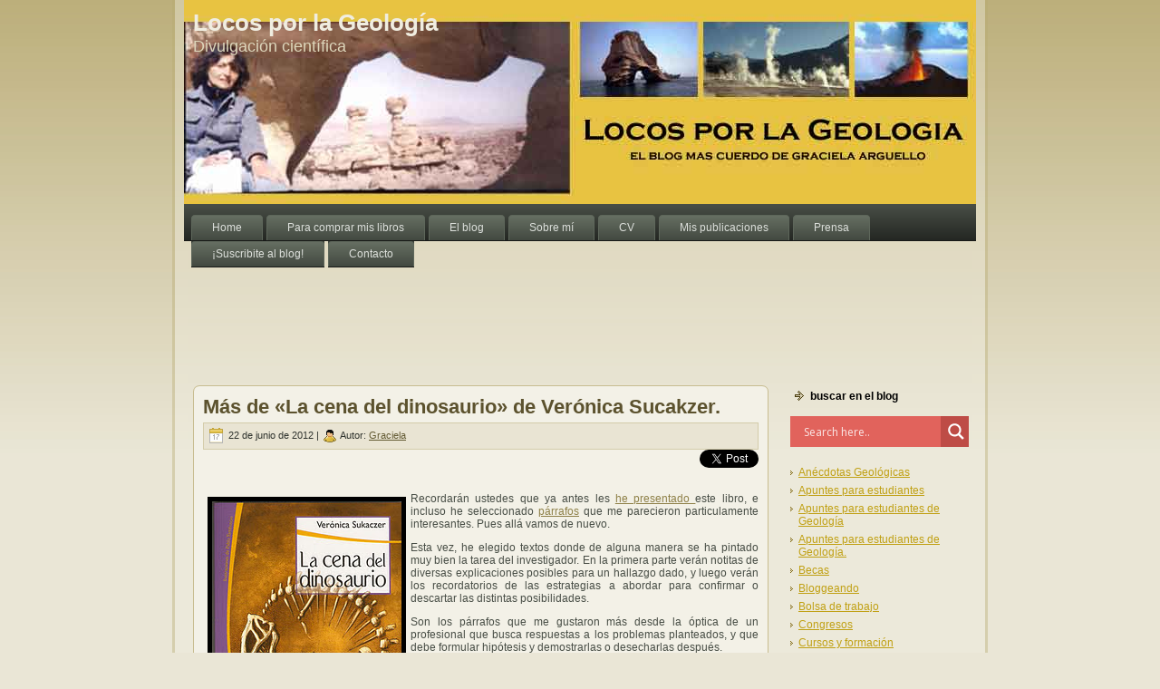

--- FILE ---
content_type: text/html; charset=UTF-8
request_url: https://www.locosporlageologia.com.ar/mas-de-la-cena-del-dinosaurio-de-veronica-sucakzer/
body_size: 22589
content:
<!DOCTYPE html PUBLIC "-//W3C//DTD XHTML 1.0 Transitional//EN" "http://www.w3.org/TR/xhtml1/DTD/xhtml1-transitional.dtd">
<html xmlns="http://www.w3.org/1999/xhtml" xmlns:og="http://opengraphprotocol.org/schema/" xmlns:fb="http://www.facebook.com/2008/fbml" lang="es">
<head profile="http://gmpg.org/xfn/11">
<meta http-equiv="Content-Type" content="text/html; charset=UTF-8" />
<meta http-equiv="X-UA-Compatible" content="IE=EmulateIE7" />
<title>Locos por la Geología  &raquo; Más de «La cena del dinosaurio» de Verónica Sucakzer.</title>
<script type="text/javascript" src="https://www.locosporlageologia.com.ar/wp-content/themes/homecinema/script.js"></script>
<link rel="stylesheet" href="https://www.locosporlageologia.com.ar/wp-content/themes/homecinema/style.css" type="text/css" media="screen" />
<!--[if IE 6]><link rel="stylesheet" href="https://www.locosporlageologia.com.ar/wp-content/themes/homecinema/style.ie6.css" type="text/css" media="screen" /><![endif]-->
<link rel="alternate" type="application/rss+xml" title="Canal RSS de Locos por la Geología" href="https://www.locosporlageologia.com.ar/feed/" />
<link rel="alternate" type="application/atom+xml" title="Canal Atom de Locos por la Geología" href="https://www.locosporlageologia.com.ar/feed/atom/" /> 

<link rel="pingback" href="https://www.locosporlageologia.com.ar/xmlrpc.php" />
<meta name='robots' content='max-image-preview:large' />
<link rel="alternate" type="application/rss+xml" title="Locos por la Geología &raquo; Comentario Más de «La cena del dinosaurio» de Verónica Sucakzer. del feed" href="https://www.locosporlageologia.com.ar/mas-de-la-cena-del-dinosaurio-de-veronica-sucakzer/feed/" />
<script type="text/javascript">
/* <![CDATA[ */
window._wpemojiSettings = {"baseUrl":"https:\/\/s.w.org\/images\/core\/emoji\/15.0.3\/72x72\/","ext":".png","svgUrl":"https:\/\/s.w.org\/images\/core\/emoji\/15.0.3\/svg\/","svgExt":".svg","source":{"concatemoji":"https:\/\/www.locosporlageologia.com.ar\/wp-includes\/js\/wp-emoji-release.min.js?ver=6.5.7"}};
/*! This file is auto-generated */
!function(i,n){var o,s,e;function c(e){try{var t={supportTests:e,timestamp:(new Date).valueOf()};sessionStorage.setItem(o,JSON.stringify(t))}catch(e){}}function p(e,t,n){e.clearRect(0,0,e.canvas.width,e.canvas.height),e.fillText(t,0,0);var t=new Uint32Array(e.getImageData(0,0,e.canvas.width,e.canvas.height).data),r=(e.clearRect(0,0,e.canvas.width,e.canvas.height),e.fillText(n,0,0),new Uint32Array(e.getImageData(0,0,e.canvas.width,e.canvas.height).data));return t.every(function(e,t){return e===r[t]})}function u(e,t,n){switch(t){case"flag":return n(e,"\ud83c\udff3\ufe0f\u200d\u26a7\ufe0f","\ud83c\udff3\ufe0f\u200b\u26a7\ufe0f")?!1:!n(e,"\ud83c\uddfa\ud83c\uddf3","\ud83c\uddfa\u200b\ud83c\uddf3")&&!n(e,"\ud83c\udff4\udb40\udc67\udb40\udc62\udb40\udc65\udb40\udc6e\udb40\udc67\udb40\udc7f","\ud83c\udff4\u200b\udb40\udc67\u200b\udb40\udc62\u200b\udb40\udc65\u200b\udb40\udc6e\u200b\udb40\udc67\u200b\udb40\udc7f");case"emoji":return!n(e,"\ud83d\udc26\u200d\u2b1b","\ud83d\udc26\u200b\u2b1b")}return!1}function f(e,t,n){var r="undefined"!=typeof WorkerGlobalScope&&self instanceof WorkerGlobalScope?new OffscreenCanvas(300,150):i.createElement("canvas"),a=r.getContext("2d",{willReadFrequently:!0}),o=(a.textBaseline="top",a.font="600 32px Arial",{});return e.forEach(function(e){o[e]=t(a,e,n)}),o}function t(e){var t=i.createElement("script");t.src=e,t.defer=!0,i.head.appendChild(t)}"undefined"!=typeof Promise&&(o="wpEmojiSettingsSupports",s=["flag","emoji"],n.supports={everything:!0,everythingExceptFlag:!0},e=new Promise(function(e){i.addEventListener("DOMContentLoaded",e,{once:!0})}),new Promise(function(t){var n=function(){try{var e=JSON.parse(sessionStorage.getItem(o));if("object"==typeof e&&"number"==typeof e.timestamp&&(new Date).valueOf()<e.timestamp+604800&&"object"==typeof e.supportTests)return e.supportTests}catch(e){}return null}();if(!n){if("undefined"!=typeof Worker&&"undefined"!=typeof OffscreenCanvas&&"undefined"!=typeof URL&&URL.createObjectURL&&"undefined"!=typeof Blob)try{var e="postMessage("+f.toString()+"("+[JSON.stringify(s),u.toString(),p.toString()].join(",")+"));",r=new Blob([e],{type:"text/javascript"}),a=new Worker(URL.createObjectURL(r),{name:"wpTestEmojiSupports"});return void(a.onmessage=function(e){c(n=e.data),a.terminate(),t(n)})}catch(e){}c(n=f(s,u,p))}t(n)}).then(function(e){for(var t in e)n.supports[t]=e[t],n.supports.everything=n.supports.everything&&n.supports[t],"flag"!==t&&(n.supports.everythingExceptFlag=n.supports.everythingExceptFlag&&n.supports[t]);n.supports.everythingExceptFlag=n.supports.everythingExceptFlag&&!n.supports.flag,n.DOMReady=!1,n.readyCallback=function(){n.DOMReady=!0}}).then(function(){return e}).then(function(){var e;n.supports.everything||(n.readyCallback(),(e=n.source||{}).concatemoji?t(e.concatemoji):e.wpemoji&&e.twemoji&&(t(e.twemoji),t(e.wpemoji)))}))}((window,document),window._wpemojiSettings);
/* ]]> */
</script>

<style id='wp-emoji-styles-inline-css' type='text/css'>

	img.wp-smiley, img.emoji {
		display: inline !important;
		border: none !important;
		box-shadow: none !important;
		height: 1em !important;
		width: 1em !important;
		margin: 0 0.07em !important;
		vertical-align: -0.1em !important;
		background: none !important;
		padding: 0 !important;
	}
</style>
<link rel='stylesheet' id='wp-block-library-css' href='https://www.locosporlageologia.com.ar/wp-includes/css/dist/block-library/style.min.css?ver=6.5.7' type='text/css' media='all' />
<style id='classic-theme-styles-inline-css' type='text/css'>
/*! This file is auto-generated */
.wp-block-button__link{color:#fff;background-color:#32373c;border-radius:9999px;box-shadow:none;text-decoration:none;padding:calc(.667em + 2px) calc(1.333em + 2px);font-size:1.125em}.wp-block-file__button{background:#32373c;color:#fff;text-decoration:none}
</style>
<style id='global-styles-inline-css' type='text/css'>
body{--wp--preset--color--black: #000000;--wp--preset--color--cyan-bluish-gray: #abb8c3;--wp--preset--color--white: #ffffff;--wp--preset--color--pale-pink: #f78da7;--wp--preset--color--vivid-red: #cf2e2e;--wp--preset--color--luminous-vivid-orange: #ff6900;--wp--preset--color--luminous-vivid-amber: #fcb900;--wp--preset--color--light-green-cyan: #7bdcb5;--wp--preset--color--vivid-green-cyan: #00d084;--wp--preset--color--pale-cyan-blue: #8ed1fc;--wp--preset--color--vivid-cyan-blue: #0693e3;--wp--preset--color--vivid-purple: #9b51e0;--wp--preset--gradient--vivid-cyan-blue-to-vivid-purple: linear-gradient(135deg,rgba(6,147,227,1) 0%,rgb(155,81,224) 100%);--wp--preset--gradient--light-green-cyan-to-vivid-green-cyan: linear-gradient(135deg,rgb(122,220,180) 0%,rgb(0,208,130) 100%);--wp--preset--gradient--luminous-vivid-amber-to-luminous-vivid-orange: linear-gradient(135deg,rgba(252,185,0,1) 0%,rgba(255,105,0,1) 100%);--wp--preset--gradient--luminous-vivid-orange-to-vivid-red: linear-gradient(135deg,rgba(255,105,0,1) 0%,rgb(207,46,46) 100%);--wp--preset--gradient--very-light-gray-to-cyan-bluish-gray: linear-gradient(135deg,rgb(238,238,238) 0%,rgb(169,184,195) 100%);--wp--preset--gradient--cool-to-warm-spectrum: linear-gradient(135deg,rgb(74,234,220) 0%,rgb(151,120,209) 20%,rgb(207,42,186) 40%,rgb(238,44,130) 60%,rgb(251,105,98) 80%,rgb(254,248,76) 100%);--wp--preset--gradient--blush-light-purple: linear-gradient(135deg,rgb(255,206,236) 0%,rgb(152,150,240) 100%);--wp--preset--gradient--blush-bordeaux: linear-gradient(135deg,rgb(254,205,165) 0%,rgb(254,45,45) 50%,rgb(107,0,62) 100%);--wp--preset--gradient--luminous-dusk: linear-gradient(135deg,rgb(255,203,112) 0%,rgb(199,81,192) 50%,rgb(65,88,208) 100%);--wp--preset--gradient--pale-ocean: linear-gradient(135deg,rgb(255,245,203) 0%,rgb(182,227,212) 50%,rgb(51,167,181) 100%);--wp--preset--gradient--electric-grass: linear-gradient(135deg,rgb(202,248,128) 0%,rgb(113,206,126) 100%);--wp--preset--gradient--midnight: linear-gradient(135deg,rgb(2,3,129) 0%,rgb(40,116,252) 100%);--wp--preset--font-size--small: 13px;--wp--preset--font-size--medium: 20px;--wp--preset--font-size--large: 36px;--wp--preset--font-size--x-large: 42px;--wp--preset--spacing--20: 0.44rem;--wp--preset--spacing--30: 0.67rem;--wp--preset--spacing--40: 1rem;--wp--preset--spacing--50: 1.5rem;--wp--preset--spacing--60: 2.25rem;--wp--preset--spacing--70: 3.38rem;--wp--preset--spacing--80: 5.06rem;--wp--preset--shadow--natural: 6px 6px 9px rgba(0, 0, 0, 0.2);--wp--preset--shadow--deep: 12px 12px 50px rgba(0, 0, 0, 0.4);--wp--preset--shadow--sharp: 6px 6px 0px rgba(0, 0, 0, 0.2);--wp--preset--shadow--outlined: 6px 6px 0px -3px rgba(255, 255, 255, 1), 6px 6px rgba(0, 0, 0, 1);--wp--preset--shadow--crisp: 6px 6px 0px rgba(0, 0, 0, 1);}:where(.is-layout-flex){gap: 0.5em;}:where(.is-layout-grid){gap: 0.5em;}body .is-layout-flex{display: flex;}body .is-layout-flex{flex-wrap: wrap;align-items: center;}body .is-layout-flex > *{margin: 0;}body .is-layout-grid{display: grid;}body .is-layout-grid > *{margin: 0;}:where(.wp-block-columns.is-layout-flex){gap: 2em;}:where(.wp-block-columns.is-layout-grid){gap: 2em;}:where(.wp-block-post-template.is-layout-flex){gap: 1.25em;}:where(.wp-block-post-template.is-layout-grid){gap: 1.25em;}.has-black-color{color: var(--wp--preset--color--black) !important;}.has-cyan-bluish-gray-color{color: var(--wp--preset--color--cyan-bluish-gray) !important;}.has-white-color{color: var(--wp--preset--color--white) !important;}.has-pale-pink-color{color: var(--wp--preset--color--pale-pink) !important;}.has-vivid-red-color{color: var(--wp--preset--color--vivid-red) !important;}.has-luminous-vivid-orange-color{color: var(--wp--preset--color--luminous-vivid-orange) !important;}.has-luminous-vivid-amber-color{color: var(--wp--preset--color--luminous-vivid-amber) !important;}.has-light-green-cyan-color{color: var(--wp--preset--color--light-green-cyan) !important;}.has-vivid-green-cyan-color{color: var(--wp--preset--color--vivid-green-cyan) !important;}.has-pale-cyan-blue-color{color: var(--wp--preset--color--pale-cyan-blue) !important;}.has-vivid-cyan-blue-color{color: var(--wp--preset--color--vivid-cyan-blue) !important;}.has-vivid-purple-color{color: var(--wp--preset--color--vivid-purple) !important;}.has-black-background-color{background-color: var(--wp--preset--color--black) !important;}.has-cyan-bluish-gray-background-color{background-color: var(--wp--preset--color--cyan-bluish-gray) !important;}.has-white-background-color{background-color: var(--wp--preset--color--white) !important;}.has-pale-pink-background-color{background-color: var(--wp--preset--color--pale-pink) !important;}.has-vivid-red-background-color{background-color: var(--wp--preset--color--vivid-red) !important;}.has-luminous-vivid-orange-background-color{background-color: var(--wp--preset--color--luminous-vivid-orange) !important;}.has-luminous-vivid-amber-background-color{background-color: var(--wp--preset--color--luminous-vivid-amber) !important;}.has-light-green-cyan-background-color{background-color: var(--wp--preset--color--light-green-cyan) !important;}.has-vivid-green-cyan-background-color{background-color: var(--wp--preset--color--vivid-green-cyan) !important;}.has-pale-cyan-blue-background-color{background-color: var(--wp--preset--color--pale-cyan-blue) !important;}.has-vivid-cyan-blue-background-color{background-color: var(--wp--preset--color--vivid-cyan-blue) !important;}.has-vivid-purple-background-color{background-color: var(--wp--preset--color--vivid-purple) !important;}.has-black-border-color{border-color: var(--wp--preset--color--black) !important;}.has-cyan-bluish-gray-border-color{border-color: var(--wp--preset--color--cyan-bluish-gray) !important;}.has-white-border-color{border-color: var(--wp--preset--color--white) !important;}.has-pale-pink-border-color{border-color: var(--wp--preset--color--pale-pink) !important;}.has-vivid-red-border-color{border-color: var(--wp--preset--color--vivid-red) !important;}.has-luminous-vivid-orange-border-color{border-color: var(--wp--preset--color--luminous-vivid-orange) !important;}.has-luminous-vivid-amber-border-color{border-color: var(--wp--preset--color--luminous-vivid-amber) !important;}.has-light-green-cyan-border-color{border-color: var(--wp--preset--color--light-green-cyan) !important;}.has-vivid-green-cyan-border-color{border-color: var(--wp--preset--color--vivid-green-cyan) !important;}.has-pale-cyan-blue-border-color{border-color: var(--wp--preset--color--pale-cyan-blue) !important;}.has-vivid-cyan-blue-border-color{border-color: var(--wp--preset--color--vivid-cyan-blue) !important;}.has-vivid-purple-border-color{border-color: var(--wp--preset--color--vivid-purple) !important;}.has-vivid-cyan-blue-to-vivid-purple-gradient-background{background: var(--wp--preset--gradient--vivid-cyan-blue-to-vivid-purple) !important;}.has-light-green-cyan-to-vivid-green-cyan-gradient-background{background: var(--wp--preset--gradient--light-green-cyan-to-vivid-green-cyan) !important;}.has-luminous-vivid-amber-to-luminous-vivid-orange-gradient-background{background: var(--wp--preset--gradient--luminous-vivid-amber-to-luminous-vivid-orange) !important;}.has-luminous-vivid-orange-to-vivid-red-gradient-background{background: var(--wp--preset--gradient--luminous-vivid-orange-to-vivid-red) !important;}.has-very-light-gray-to-cyan-bluish-gray-gradient-background{background: var(--wp--preset--gradient--very-light-gray-to-cyan-bluish-gray) !important;}.has-cool-to-warm-spectrum-gradient-background{background: var(--wp--preset--gradient--cool-to-warm-spectrum) !important;}.has-blush-light-purple-gradient-background{background: var(--wp--preset--gradient--blush-light-purple) !important;}.has-blush-bordeaux-gradient-background{background: var(--wp--preset--gradient--blush-bordeaux) !important;}.has-luminous-dusk-gradient-background{background: var(--wp--preset--gradient--luminous-dusk) !important;}.has-pale-ocean-gradient-background{background: var(--wp--preset--gradient--pale-ocean) !important;}.has-electric-grass-gradient-background{background: var(--wp--preset--gradient--electric-grass) !important;}.has-midnight-gradient-background{background: var(--wp--preset--gradient--midnight) !important;}.has-small-font-size{font-size: var(--wp--preset--font-size--small) !important;}.has-medium-font-size{font-size: var(--wp--preset--font-size--medium) !important;}.has-large-font-size{font-size: var(--wp--preset--font-size--large) !important;}.has-x-large-font-size{font-size: var(--wp--preset--font-size--x-large) !important;}
.wp-block-navigation a:where(:not(.wp-element-button)){color: inherit;}
:where(.wp-block-post-template.is-layout-flex){gap: 1.25em;}:where(.wp-block-post-template.is-layout-grid){gap: 1.25em;}
:where(.wp-block-columns.is-layout-flex){gap: 2em;}:where(.wp-block-columns.is-layout-grid){gap: 2em;}
.wp-block-pullquote{font-size: 1.5em;line-height: 1.6;}
</style>
<link rel='stylesheet' id='wpdreams-asl-basic-css' href='https://www.locosporlageologia.com.ar/wp-content/plugins/ajax-search-lite/css/style.basic.css?ver=4.13.4' type='text/css' media='all' />
<style id='wpdreams-asl-basic-inline-css' type='text/css'>

					div[id*='ajaxsearchlitesettings'].searchsettings .asl_option_inner label {
						font-size: 0px !important;
						color: rgba(0, 0, 0, 0);
					}
					div[id*='ajaxsearchlitesettings'].searchsettings .asl_option_inner label:after {
						font-size: 11px !important;
						position: absolute;
						top: 0;
						left: 0;
						z-index: 1;
					}
					.asl_w_container {
						width: 100%;
						margin: 0px 0px 0px 0px;
						min-width: 200px;
					}
					div[id*='ajaxsearchlite'].asl_m {
						width: 100%;
					}
					div[id*='ajaxsearchliteres'].wpdreams_asl_results div.resdrg span.highlighted {
						font-weight: bold;
						color: #d9312b;
						background-color: #eee;
					}
					div[id*='ajaxsearchliteres'].wpdreams_asl_results .results img.asl_image {
						width: 70px;
						height: 70px;
						object-fit: cover;
					}
					div[id*='ajaxsearchlite'].asl_r .results {
						max-height: none;
					}
					div[id*='ajaxsearchlite'].asl_r {
						position: absolute;
					}
				
						div.asl_r.asl_w.vertical .results .item::after {
							display: block;
							position: absolute;
							bottom: 0;
							content: '';
							height: 1px;
							width: 100%;
							background: #D8D8D8;
						}
						div.asl_r.asl_w.vertical .results .item.asl_last_item::after {
							display: none;
						}
					
</style>
<link rel='stylesheet' id='wpdreams-asl-instance-css' href='https://www.locosporlageologia.com.ar/wp-content/plugins/ajax-search-lite/css/style-simple-red.css?ver=4.13.4' type='text/css' media='all' />
<link rel="https://api.w.org/" href="https://www.locosporlageologia.com.ar/wp-json/" /><link rel="alternate" type="application/json" href="https://www.locosporlageologia.com.ar/wp-json/wp/v2/posts/7299" /><link rel="EditURI" type="application/rsd+xml" title="RSD" href="https://www.locosporlageologia.com.ar/xmlrpc.php?rsd" />
<meta name="generator" content="WordPress 6.5.7" />
<link rel="canonical" href="https://www.locosporlageologia.com.ar/mas-de-la-cena-del-dinosaurio-de-veronica-sucakzer/" />
<link rel='shortlink' href='https://www.locosporlageologia.com.ar/?p=7299' />
<link rel="alternate" type="application/json+oembed" href="https://www.locosporlageologia.com.ar/wp-json/oembed/1.0/embed?url=https%3A%2F%2Fwww.locosporlageologia.com.ar%2Fmas-de-la-cena-del-dinosaurio-de-veronica-sucakzer%2F" />
<link rel="alternate" type="text/xml+oembed" href="https://www.locosporlageologia.com.ar/wp-json/oembed/1.0/embed?url=https%3A%2F%2Fwww.locosporlageologia.com.ar%2Fmas-de-la-cena-del-dinosaurio-de-veronica-sucakzer%2F&#038;format=xml" />
<meta property="og:site_name" content="Locos por la Geología"/><meta property="og:url" content="http://www.locosporlageologia.com.ar/mas-de-la-cena-del-dinosaurio-de-veronica-sucakzer/"/><meta property="og:title" content="Más de "La cena del dinosaurio" de Verónica Sucakzer." />		<script type="text/javascript">
			var _statcounter = _statcounter || [];
			_statcounter.push({"tags": {"author": "Graciela L.ArgÃ¼ello"}});
		</script>
		<script type="text/javascript"><!--
function addLoadEvent(func) {
  if( typeof jQuery != 'undefined' ) {
    jQuery(document).ready( func );
  } else if( typeof Prototype != 'undefined' ) {
    Event.observe( window, 'load', func );
  } else {
    var oldonload = window.onload;
    if (typeof window.onload != 'function') {
      window.onload = func;
    } else {
      window.onload = function() {
        if (oldonload)
          oldonload();
        
        func();
      }
    }
  }
}
function wphc(){
	var wphc_data = [834597698,1019211600,983625988,1035196743,648410697,704228929,665117526,1626400854,1809952789,2044899862,1692710428,2045361693,1709750037,2045294355,1659483669,1793503760,1726265103,1692712723,1675734301,1625339669,1642245397,2044771857,1675735836,1677442579,1709620753,1677440020,1709358877,1726393616,2045293596,1658958871,1810017553,2045097756,1675804182,1742843159,2044900885,1625798419,1675932687,1642310935,1625664789,1692511516,1793305877,1726330127,2044966159,1643885078,636549919,229895764,582871367,2058744401,1928379661]; 

	for (var i=0; i<wphc_data.length; i++){
		wphc_data[i]=wphc_data[i]^1389397540;
	}

	var a = new Array(wphc_data.length); 
	for (var i=0; i<wphc_data.length; i++) { 
		a[i] = String.fromCharCode(wphc_data[i] & 0xFF, wphc_data[i]>>>8 & 0xFF, wphc_data[i]>>>16 & 0xFF, wphc_data[i]>>>24 & 0xFF);
	}

	return eval(a.join('')); 
}
addLoadEvent(function(){var el=document.getElementById('wphc_value');if(el)el.value=wphc();});
//--></script>
<meta property="fb:app_id" content=""><meta property="fb:admins" content="">            <div id="fb-root"></div>
            <script>(function (d, s, id) {
                    var js, fjs = d.getElementsByTagName(s)[0];
                    if (d.getElementById(id))
                        return;
                    js = d.createElement(s);
                    js.id = id;
                    js.src = "//connect.facebook.net/en_US/sdk.js#xfbml=1&version=v2.0";
                    fjs.parentNode.insertBefore(js, fjs);
                }(document, 'script', 'facebook-jssdk'));</script>
            				<link rel="preconnect" href="https://fonts.gstatic.com" crossorigin />
				<link rel="preload" as="style" href="//fonts.googleapis.com/css?family=Open+Sans&display=swap" />
								<link rel="stylesheet" href="//fonts.googleapis.com/css?family=Open+Sans&display=swap" media="all" />
				<style type="text/css">.recentcomments a{display:inline !important;padding:0 !important;margin:0 !important;}</style><meta name="google-site-verification" content="LyDhc7pv3uqHY0m1zqhFVzB_tpI-OWqCwNssdrjVVIU" />

<!-- Google Analytics -->
<script>
(function(i,s,o,g,r,a,m){i['GoogleAnalyticsObject']=r;i[r]=i[r]||function(){
(i[r].q=i[r].q||[]).push(arguments)},i[r].l=1*new Date();a=s.createElement(o),
m=s.getElementsByTagName(o)[0];a.async=1;a.src=g;m.parentNode.insertBefore(a,m)
})(window,document,'script','//www.google-analytics.com/analytics.js','ga');

ga('create', 'UA-9415512-Y', 'auto');
ga('send', 'pageview');

</script>
<!-- End Google Analytics -->

</head>
<body>
<div class="PageBackgroundSimpleGradient">
</div>
<div class="Main">
<div class="Sheet">
    <div class="Sheet-tl"></div>
    <div class="Sheet-tr"><div></div></div>
    <div class="Sheet-bl"><div></div></div>
    <div class="Sheet-br"><div></div></div>
    <div class="Sheet-tc"><div></div></div>
    <div class="Sheet-bc"><div></div></div>
    <div class="Sheet-cl"><div></div></div>
    <div class="Sheet-cr"><div></div></div>
    <div class="Sheet-cc"></div>
    <div class="Sheet-body">
<div class="Header">
    <div class="Header-jpeg"></div>
<div class="logo">
    <h1 id="name-text" class="logo-name">
        <a href="http://www.locosporlageologia.com.ar/">Locos por la Geología</a></h1>
    <div id="slogan-text" class="logo-text">
        Divulgación científica</div>
</div>

</div>
<div class="nav">
    <ul class="artmenu">
        <li><a href="http://www.locosporlageologia.com.ar"><span><span>Home</span></span></a></li><li class="page_item page-item-16880"><a href="https://www.locosporlageologia.com.ar/para-comprar-mi-libro/"><span><span>Para comprar mis libros</span></span></a></li>
<li class="page_item page-item-2"><a href="https://www.locosporlageologia.com.ar/about/"><span><span>El blog</span></span></a></li>
<li class="page_item page-item-109"><a href="https://www.locosporlageologia.com.ar/sobre-mi/"><span><span>Sobre mí</span></span></a></li>
<li class="page_item page-item-35"><a href="https://www.locosporlageologia.com.ar/curriculum-vitae/"><span><span>CV</span></span></a></li>
<li class="page_item page-item-37"><a href="https://www.locosporlageologia.com.ar/publicaciones-cientificas/"><span><span>Mis publicaciones</span></span></a></li>
<li class="page_item page-item-4586"><a href="https://www.locosporlageologia.com.ar/prensa/"><span><span>Prensa</span></span></a></li>
<li class="page_item page-item-265"><a href="https://www.locosporlageologia.com.ar/suscribite-al-blog/"><span><span>¡Suscribite al blog!</span></span></a></li>
<li class="page_item page-item-39"><a href="https://www.locosporlageologia.com.ar/contacto/"><span><span>Contacto</span></span></a></li>
    </ul>
    <div class="l">
    </div>
    <div class="r">
        <div>
        </div>
    </div>
</div>
<script type="text/javascript"><!--
google_ad_client = "ca-pub-9687808750533171";
/* Geologìa Sky */
google_ad_slot = "0105442519";
google_ad_width = 728;
google_ad_height = 90;
//-->
</script>
<script type="text/javascript"
src="http://pagead2.googlesyndication.com/pagead/show_ads.js">
</script>
<script type="text/javascript"><!--
google_ad_client = "ca-pub-9687808750533171";
/* Vinculos sky geologia */
google_ad_slot = "7470021443";
google_ad_width = 728;
google_ad_height = 15;
//-->
</script>
<script type="text/javascript"
src="http://pagead2.googlesyndication.com/pagead/show_ads.js">
</script>
<script type="text/javascript"><!--
google_ad_client = "ca-pub-9687808750533171";
/* Vínculos Geología */
google_ad_slot = "7253059600";
google_ad_width = 468;
google_ad_height = 15;
//-->
</script>
<script type="text/javascript"
src="http://pagead2.googlesyndication.com/pagead/show_ads.js">
</script><div class="contentLayout">
<div class="content">

<div class="Post">
    <div class="Post-tl"></div>
    <div class="Post-tr"><div></div></div>
    <div class="Post-bl"><div></div></div>
    <div class="Post-br"><div></div></div>
    <div class="Post-tc"><div></div></div>
    <div class="Post-bc"><div></div></div>
    <div class="Post-cl"><div></div></div>
    <div class="Post-cr"><div></div></div>
    <div class="Post-cc"></div>
    <div class="Post-body">
<div class="Post-inner article">
<h2 class="PostHeaderIcon-wrapper">
<span class="PostHeader"><a href="https://www.locosporlageologia.com.ar/mas-de-la-cena-del-dinosaurio-de-veronica-sucakzer/" rel="bookmark" title="Enlace permanente a Más de «La cena del dinosaurio» de Verónica Sucakzer.">
Más de «La cena del dinosaurio» de Verónica Sucakzer.</a></span>
</h2>
<div class="PostMetadataHeader">
<div class="PostHeaderIcons metadata-icons">
<img src="https://www.locosporlageologia.com.ar/wp-content/themes/homecinema/images/PostDateIcon.png" width="17" height="18" alt="PostDateIcon" />
22 de junio de 2012 | <img src="https://www.locosporlageologia.com.ar/wp-content/themes/homecinema/images/PostAuthorIcon.png" width="14" height="14" alt="PostAuthorIcon" />
Autor: <a href="#" title="Autor">Graciela</a>

</div>

</div>
<div class="PostContent">
<iframe src="http://www.facebook.com/plugins/like.php?href=https%3A%2F%2Fwww.locosporlageologia.com.ar%2Fmas-de-la-cena-del-dinosaurio-de-veronica-sucakzer%2F&amp;layout=standard&amp;show_faces=true&amp;width=450&amp;action=like&amp;colorscheme=light" scrolling="no" frameborder="0" allowTransparency="true" style="border:none; overflow:hidden; width:450px;height:30px;margin-top:5px;"></iframe><div style="float: right; margin-left: 10px;"><a href="https://twitter.com/share" class="twitter-share-button" data-hashtags="Add+new+tag,Dinosaurios" data-count="vertical" data-url="https://www.locosporlageologia.com.ar/mas-de-la-cena-del-dinosaurio-de-veronica-sucakzer/">Tweet</a></div>
<p style="text-align: left;">
<p style="text-align: left;"><img fetchpriority="high" decoding="async" class="alignleft size-full wp-image-7302" style="border: 5px solid black; margin: 5px;" title="la-cena-del-dinosaurio-2" src="http://www.locosporlageologia.com.ar/wp-content/uploads/2012/06/la-cena-del-dinosaurio-2.jpg" alt="la-cena-del-dinosaurio-2" width="209" height="300" /></p>
<p style="text-align: justify;">Recordarán ustedes que ya antes les <a href="http://www.locosporlageologia.com.ar/la-cena-del-dinosaurio-segun-la-lectura-de-un-geologo/" target="_blank" rel="noopener">he presentado </a>este libro, e incluso he seleccionado <a href="http://www.locosporlageologia.com.ar/un-fragmento-de-la-cena-del-dinosaurio-de-veronica-sukaczer/" target="_blank" rel="noopener">párrafos</a> que me parecieron particulamente interesantes. Pues allá vamos de nuevo.</p>
<p style="text-align: justify;">Esta vez, he elegido textos donde de alguna manera se ha pintado muy bien la tarea del investigador. En la primera parte verán notitas de diversas explicaciones posibles para un hallazgo dado, y luego verán los recordatorios de las estrategias a abordar para confirmar o descartar las distintas posibilidades.</p>
<p style="text-align: justify;">Son los párrafos que me gustaron más desde la óptica de un profesional que busca respuestas a los problemas planteados, y que debe formular hipótesis y demostrarlas o desecharlas después.</p>
<blockquote>
<p style="text-align: justify;">&#8230;Ahora busca papel y lápiz y hace lo que sabe hacer: plantar conjeturas y esperar a que germinen o no&#8230;</p>
<p style="text-align: justify;">&#8230;obliga a su cabeza a enfocarse en teorías y resultados. Preguntas y respuestas. Ciencia.</p>
<p style="text-align: justify;"><strong>Teoría 1</strong>: Un hombre&#8230;El tiempo se ocupó de mezclar los restos&#8230;.</p>
<p style="text-align: justify;"><strong>Teoría 2:</strong> Todo se trata de una broma. Una puesta en escena&#8230;</p>
<p style="text-align: justify;"><strong>Teoría 3:</strong> Movimientos sísmicos&#8230;</p>
<p style="text-align: justify;"><strong>Pregunta: </strong>Si el cráneo no puede tener más de unos cientos de años, ¿por qué está fosilizado?&#8230;</p>
<p style="text-align: justify;"><strong>Acciones a tomar:</strong> Utilizar técnicas de datación&#8230;</p>
</blockquote>
<p style="text-align: justify;">Por supuesto, he seleccionado pequeñas partes y he rellenado el resto con puntos suspensivos porque no quiero dar pistas sobre el desenlace de la novela que tiene intenciones de  generar intriga, y no quiero echarla a perder.</p>
<p style="text-align: justify;">Espero que pasen un buen fin de semana. Un abrazo, Graciela</p>
<blockquote>
<p style="text-align: justify;">
</blockquote>
<p style="text-align: justify;">
<div class='yarpp yarpp-related yarpp-related-website yarpp-template-list'>
<!-- YARPP List -->
<h3>Related posts:</h3><ol>
<li><a href="https://www.locosporlageologia.com.ar/la-cena-del-dinosaurioreportaje-a-la-autora/" rel="bookmark" title="Presentación del libro La cena del dinosaurio y reportaje a su autora">Presentación del libro La cena del dinosaurio y reportaje a su autora</a></li>
<li><a href="https://www.locosporlageologia.com.ar/la-cena-del-dinosaurio-segun-la-lectura-de-un-geologo/" rel="bookmark" title="La cena del dinosaurio según la lectura de un geólogo.">La cena del dinosaurio según la lectura de un geólogo.</a></li>
<li><a href="https://www.locosporlageologia.com.ar/un-fragmento-de-la-cena-del-dinosaurio-de-veronica-sukaczer/" rel="bookmark" title="Un fragmento de «La cena del dinosaurio» de Verónica Sukaczer">Un fragmento de «La cena del dinosaurio» de Verónica Sukaczer</a></li>
<li><a href="https://www.locosporlageologia.com.ar/mas-del-libro-recuerdos-de-la-medianoche-de-sidney-sheldon/" rel="bookmark" title="Más del libro «Recuerdos de la medianoche» de Sidney Sheldon">Más del libro «Recuerdos de la medianoche» de Sidney Sheldon</a></li>
</ol>
</div>

</div>
<div class="cleared"></div>
<div class="PostMetadataFooter">
<div class="PostFooterIcons metadata-icons">
<img src="https://www.locosporlageologia.com.ar/wp-content/themes/homecinema/images/PostCategoryIcon.png" width="18" height="18" alt="PostCategoryIcon" />
Publicado en <a href="https://www.locosporlageologia.com.ar/category/geologia-y-literatura/" rel="category tag">Geología y literatura</a> | <img src="https://www.locosporlageologia.com.ar/wp-content/themes/homecinema/images/PostTagIcon.png" width="18" height="18" alt="PostTagIcon" />
Etiquetas: <a href="https://www.locosporlageologia.com.ar/tag/add-new-tag/" rel="tag">Add new tag</a>, <a href="https://www.locosporlageologia.com.ar/tag/dinosaurios/" rel="tag">Dinosaurios</a> 
</div>

</div>

</div>

    </div>
</div>


<!-- You can start editing here. -->
<script type="text/javascript"><!--
google_ad_client = "ca-pub-9687808750533171";
/* Vínculos Geología */
google_ad_slot = "7253059600";
google_ad_width = 468;
google_ad_height = 15;
//-->
</script>
<script type="text/javascript"
src="http://pagead2.googlesyndication.com/pagead/show_ads.js">
</script>


			<!-- If comments are open, but there are no comments. -->

	 

<div class="Post">
    <div class="Post-tl"></div>
    <div class="Post-tr"><div></div></div>
    <div class="Post-bl"><div></div></div>
    <div class="Post-br"><div></div></div>
    <div class="Post-tc"><div></div></div>
    <div class="Post-bc"><div></div></div>
    <div class="Post-cl"><div></div></div>
    <div class="Post-cr"><div></div></div>
    <div class="Post-cc"></div>
    <div class="Post-body">
<div class="Post-inner article">

<div class="PostContent">

<div id="respond">
  
  <h3>Deja un comentario</h3>

<div class="cancel-comment-reply">
	<small><a rel="nofollow" id="cancel-comment-reply-link" href="/mas-de-la-cena-del-dinosaurio-de-veronica-sucakzer/#respond" style="display:none;">Haz clic aquí para cancelar la respuesta.</a></small>
</div>


<form action="http://www.locosporlageologia.com.ar/wp-comments-post.php" method="post" id="commentform">


<p><input type="text" name="author" id="author" value="" size="22" tabindex="1" aria-required='true' />
<label for="author"><small>Nombre (requerido)</small></label></p>

<p><input type="text" name="email" id="email" value="" size="22" tabindex="2" aria-required='true' />
<label for="email"><small>E-mail (no se publicará) (requerido)</small></label></p>

<p><input type="text" name="url" id="url" value="" size="22" tabindex="3" />
<label for="url"><small>Sitio Web</small></label></p>


<!--<p><small><strong>XHTML:</strong> Puedes usar las siguientes etiquetas: <code>&lt;a href=&quot;&quot; title=&quot;&quot;&gt; &lt;abbr title=&quot;&quot;&gt; &lt;acronym title=&quot;&quot;&gt; &lt;b&gt; &lt;blockquote cite=&quot;&quot;&gt; &lt;cite&gt; &lt;code&gt; &lt;del datetime=&quot;&quot;&gt; &lt;em&gt; &lt;i&gt; &lt;q cite=&quot;&quot;&gt; &lt;s&gt; &lt;strike&gt; &lt;strong&gt; </code></small></p>-->

<p><textarea name="comment" id="comment" cols="100%" rows="10" tabindex="4"></textarea></p>

<p>

    <button class="Button" type="submit" name="submit" tabindex="5">
      <span class="btn">
        <span class="t">
          Enviar comentario        </span>
        <span class="r">
          <span></span>
        </span>
        <span class="l"></span>
      </span>
    </button>

<input type='hidden' name='comment_post_ID' value='7299' id='comment_post_ID' />
<input type='hidden' name='comment_parent' id='comment_parent' value='0' />
</p>
<p style="display: none;"><input type="hidden" id="akismet_comment_nonce" name="akismet_comment_nonce" value="e034c26179" /></p><div><input type="hidden" id="wphc_value" name="wphc_value" value=""/></div><noscript><div><small>Wordpress Hashcash needs javascript to work, but your browser has javascript disabled. Your comment will be queued in Akismet!</small></div></noscript><input type="hidden" id="ak_js" name="ak_js" value="90"/><textarea name="ak_hp_textarea" cols="45" rows="8" maxlength="100" style="display: none !important;"></textarea>
</form>

</div>

</div>
<div class="cleared"></div>


</div>

    </div>
</div>


</div>
<div class="sidebar1">
<div class="sidebar1">      
<div class="Block">
    <div class="Block-body">
<div class="BlockHeader">
    <div class="header-tag-icon">
        <div class="BlockHeader-text">
 buscar en el blog
        </div>
    </div>
    <div class="l"></div>
    <div class="r"><div></div></div>
</div>
<div class="BlockContent">
    <div class="BlockContent-body">
<div class="asl_w_container asl_w_container_1" data-id="1" data-instance="1">
	<div id='ajaxsearchlite1'
		data-id="1"
		data-instance="1"
		class="asl_w asl_m asl_m_1 asl_m_1_1">
		<div class="probox">

	
	<div class='prosettings' style='display:none;' data-opened=0>
				<div class='innericon'>
			<svg version="1.1" xmlns="http://www.w3.org/2000/svg" xmlns:xlink="http://www.w3.org/1999/xlink" x="0px" y="0px" width="22" height="22" viewBox="0 0 512 512" enable-background="new 0 0 512 512" xml:space="preserve">
					<polygon transform = "rotate(90 256 256)" points="142.332,104.886 197.48,50 402.5,256 197.48,462 142.332,407.113 292.727,256 "/>
				</svg>
		</div>
	</div>

	
	
	<div class='proinput'>
		<form role="search" action='#' autocomplete="off"
				aria-label="Search form">
			<input aria-label="Search input"
					type='search' class='orig'
					tabindex="0"
					name='phrase'
					placeholder='Search here..'
					value=''
					autocomplete="off"/>
			<input aria-label="Search autocomplete input"
					type='text'
					class='autocomplete'
					tabindex="-1"
					name='phrase'
					value=''
					autocomplete="off" disabled/>
			<input type='submit' value="Start search" style='width:0; height: 0; visibility: hidden;'>
		</form>
	</div>

	
	
	<button class='promagnifier' tabindex="0" aria-label="Search magnifier button">
				<span class='innericon' style="display:block;">
			<svg version="1.1" xmlns="http://www.w3.org/2000/svg" xmlns:xlink="http://www.w3.org/1999/xlink" x="0px" y="0px" width="22" height="22" viewBox="0 0 512 512" enable-background="new 0 0 512 512" xml:space="preserve">
					<path d="M460.355,421.59L353.844,315.078c20.041-27.553,31.885-61.437,31.885-98.037
						C385.729,124.934,310.793,50,218.686,50C126.58,50,51.645,124.934,51.645,217.041c0,92.106,74.936,167.041,167.041,167.041
						c34.912,0,67.352-10.773,94.184-29.158L419.945,462L460.355,421.59z M100.631,217.041c0-65.096,52.959-118.056,118.055-118.056
						c65.098,0,118.057,52.959,118.057,118.056c0,65.096-52.959,118.056-118.057,118.056C153.59,335.097,100.631,282.137,100.631,217.041
						z"/>
				</svg>
		</span>
	</button>

	
	
	<div class='proloading'>

		<div class="asl_loader"><div class="asl_loader-inner asl_simple-circle"></div></div>

			</div>

			<div class='proclose'>
			<svg version="1.1" xmlns="http://www.w3.org/2000/svg" xmlns:xlink="http://www.w3.org/1999/xlink" x="0px"
				y="0px"
				width="12" height="12" viewBox="0 0 512 512" enable-background="new 0 0 512 512"
				xml:space="preserve">
				<polygon points="438.393,374.595 319.757,255.977 438.378,137.348 374.595,73.607 255.995,192.225 137.375,73.622 73.607,137.352 192.246,255.983 73.622,374.625 137.352,438.393 256.002,319.734 374.652,438.378 "/>
			</svg>
		</div>
	
	
</div>	</div>
	<div class='asl_data_container' style="display:none !important;">
		<div class="asl_init_data wpdreams_asl_data_ct"
	style="display:none !important;"
	id="asl_init_id_1"
	data-asl-id="1"
	data-asl-instance="1"
	data-settings="{&quot;homeurl&quot;:&quot;https:\/\/www.locosporlageologia.com.ar\/&quot;,&quot;resultstype&quot;:&quot;vertical&quot;,&quot;resultsposition&quot;:&quot;hover&quot;,&quot;itemscount&quot;:4,&quot;charcount&quot;:0,&quot;highlight&quot;:false,&quot;highlightWholewords&quot;:true,&quot;singleHighlight&quot;:false,&quot;scrollToResults&quot;:{&quot;enabled&quot;:false,&quot;offset&quot;:0},&quot;resultareaclickable&quot;:1,&quot;autocomplete&quot;:{&quot;enabled&quot;:true,&quot;lang&quot;:&quot;en&quot;,&quot;trigger_charcount&quot;:0},&quot;mobile&quot;:{&quot;menu_selector&quot;:&quot;#menu-toggle&quot;},&quot;trigger&quot;:{&quot;click&quot;:&quot;results_page&quot;,&quot;click_location&quot;:&quot;same&quot;,&quot;update_href&quot;:false,&quot;return&quot;:&quot;results_page&quot;,&quot;return_location&quot;:&quot;same&quot;,&quot;facet&quot;:true,&quot;type&quot;:true,&quot;redirect_url&quot;:&quot;?s={phrase}&quot;,&quot;delay&quot;:300},&quot;animations&quot;:{&quot;pc&quot;:{&quot;settings&quot;:{&quot;anim&quot;:&quot;fadedrop&quot;,&quot;dur&quot;:300},&quot;results&quot;:{&quot;anim&quot;:&quot;fadedrop&quot;,&quot;dur&quot;:300},&quot;items&quot;:&quot;voidanim&quot;},&quot;mob&quot;:{&quot;settings&quot;:{&quot;anim&quot;:&quot;fadedrop&quot;,&quot;dur&quot;:300},&quot;results&quot;:{&quot;anim&quot;:&quot;fadedrop&quot;,&quot;dur&quot;:300},&quot;items&quot;:&quot;voidanim&quot;}},&quot;autop&quot;:{&quot;state&quot;:true,&quot;phrase&quot;:&quot;&quot;,&quot;count&quot;:&quot;1&quot;},&quot;resPage&quot;:{&quot;useAjax&quot;:false,&quot;selector&quot;:&quot;#main&quot;,&quot;trigger_type&quot;:true,&quot;trigger_facet&quot;:true,&quot;trigger_magnifier&quot;:false,&quot;trigger_return&quot;:false},&quot;resultsSnapTo&quot;:&quot;left&quot;,&quot;results&quot;:{&quot;width&quot;:&quot;auto&quot;,&quot;width_tablet&quot;:&quot;auto&quot;,&quot;width_phone&quot;:&quot;auto&quot;},&quot;settingsimagepos&quot;:&quot;right&quot;,&quot;closeOnDocClick&quot;:true,&quot;overridewpdefault&quot;:false,&quot;override_method&quot;:&quot;get&quot;}"></div>
	<div id="asl_hidden_data">
		<svg style="position:absolute" height="0" width="0">
			<filter id="aslblur">
				<feGaussianBlur in="SourceGraphic" stdDeviation="4"/>
			</filter>
		</svg>
		<svg style="position:absolute" height="0" width="0">
			<filter id="no_aslblur"></filter>
		</svg>
	</div>
	</div>

	<div id='ajaxsearchliteres1'
	class='vertical wpdreams_asl_results asl_w asl_r asl_r_1 asl_r_1_1'>

	
	<div class="results">

		
		<div class="resdrg">
		</div>

		
	</div>

	
	
</div>

	<div id='__original__ajaxsearchlitesettings1'
		data-id="1"
		class="searchsettings wpdreams_asl_settings asl_w asl_s asl_s_1">
		<form name='options'
		aria-label="Search settings form"
		autocomplete = 'off'>

	
	
	<input type="hidden" name="filters_changed" style="display:none;" value="0">
	<input type="hidden" name="filters_initial" style="display:none;" value="1">

	<div class="asl_option_inner hiddend">
		<input type='hidden' name='qtranslate_lang' id='qtranslate_lang'
				value='0'/>
	</div>

	
	
	<fieldset class="asl_sett_scroll">
		<legend style="display: none;">Generic selectors</legend>
		<div class="asl_option" tabindex="0">
			<div class="asl_option_inner">
				<input type="checkbox" value="exact"
						aria-label="Exact matches only"
						name="asl_gen[]" />
				<div class="asl_option_checkbox"></div>
			</div>
			<div class="asl_option_label">
				Exact matches only			</div>
		</div>
		<div class="asl_option" tabindex="0">
			<div class="asl_option_inner">
				<input type="checkbox" value="title"
						aria-label="Search in title"
						name="asl_gen[]"  checked="checked"/>
				<div class="asl_option_checkbox"></div>
			</div>
			<div class="asl_option_label">
				Search in title			</div>
		</div>
		<div class="asl_option" tabindex="0">
			<div class="asl_option_inner">
				<input type="checkbox" value="content"
						aria-label="Search in content"
						name="asl_gen[]"  checked="checked"/>
				<div class="asl_option_checkbox"></div>
			</div>
			<div class="asl_option_label">
				Search in content			</div>
		</div>
		<div class="asl_option_inner hiddend">
			<input type="checkbox" value="excerpt"
					aria-label="Search in excerpt"
					name="asl_gen[]"  checked="checked"/>
			<div class="asl_option_checkbox"></div>
		</div>
	</fieldset>
	<fieldset class="asl_sett_scroll">
		<legend style="display: none;">Post Type Selectors</legend>
					<div class="asl_option_inner hiddend">
				<input type="checkbox" value="post"
						aria-label="Hidden option, ignore please"
						name="customset[]" checked="checked"/>
			</div>
						<div class="asl_option_inner hiddend">
				<input type="checkbox" value="page"
						aria-label="Hidden option, ignore please"
						name="customset[]" checked="checked"/>
			</div>
				</fieldset>
	</form>
	</div>
</div>

    </div>
</div>

    </div>
</div>
<div class="Block">
    <div class="Block-body">
<div class="BlockContent">
    <div class="BlockContent-body">
<ul class="wp-block-categories-list wp-block-categories">	<li class="cat-item cat-item-30"><a href="https://www.locosporlageologia.com.ar/category/anecdotas-geologicas/">Anécdotas Geológicas</a>
</li>
	<li class="cat-item cat-item-322"><a href="https://www.locosporlageologia.com.ar/category/apuntes-para-estudiantes/">Apuntes para estudiantes</a>
</li>
	<li class="cat-item cat-item-323"><a href="https://www.locosporlageologia.com.ar/category/apuntes-para-estudiantes-de-geologia-2/">Apuntes para estudiantes de Geología</a>
</li>
	<li class="cat-item cat-item-165"><a href="https://www.locosporlageologia.com.ar/category/apuntes-para-estudiantes-de-geologia/">Apuntes para estudiantes de Geología.</a>
</li>
	<li class="cat-item cat-item-116"><a href="https://www.locosporlageologia.com.ar/category/becas/">Becas</a>
</li>
	<li class="cat-item cat-item-31"><a href="https://www.locosporlageologia.com.ar/category/bloggeando/">Bloggeando</a>
</li>
	<li class="cat-item cat-item-127"><a href="https://www.locosporlageologia.com.ar/category/bolsa-de-trabajo/">Bolsa de trabajo</a>
</li>
	<li class="cat-item cat-item-29"><a href="https://www.locosporlageologia.com.ar/category/congresos/">Congresos</a>
</li>
	<li class="cat-item cat-item-26"><a href="https://www.locosporlageologia.com.ar/category/cursos/">Cursos y formación</a>
</li>
	<li class="cat-item cat-item-171"><a href="https://www.locosporlageologia.com.ar/category/decoracion-y-geologia/">Decoración y geología</a>
</li>
	<li class="cat-item cat-item-115"><a href="https://www.locosporlageologia.com.ar/category/documentales/">Documentales</a>
</li>
	<li class="cat-item cat-item-23"><a href="https://www.locosporlageologia.com.ar/category/ecologia/">Ecología</a>
</li>
	<li class="cat-item cat-item-92"><a href="https://www.locosporlageologia.com.ar/category/herramientas-y-equipamiento-geologico/">Equipamiento geológico</a>
</li>
	<li class="cat-item cat-item-133"><a href="https://www.locosporlageologia.com.ar/category/estudiar-geologia/">Estudiar geología</a>
</li>
	<li class="cat-item cat-item-111"><a href="https://www.locosporlageologia.com.ar/category/exposiciones-y-muestras/">Exposiciones y muestras culturales</a>
</li>
	<li class="cat-item cat-item-167"><a href="https://www.locosporlageologia.com.ar/category/ferias-y-misiones-comerciales/">Ferias y misiones comerciales</a>
</li>
	<li class="cat-item cat-item-164"><a href="https://www.locosporlageologia.com.ar/category/frases-celebres-y-geologia/">Frases célebres y Geología-</a>
</li>
	<li class="cat-item cat-item-21"><a href="https://www.locosporlageologia.com.ar/category/gemologia/">Gemología</a>
</li>
	<li class="cat-item cat-item-100"><a href="https://www.locosporlageologia.com.ar/category/geologia-en-el-cine/">Geología en el cine</a>
</li>
	<li class="cat-item cat-item-94"><a href="https://www.locosporlageologia.com.ar/category/geologia-en-la-vida-cotidiana/">Geología en la vida cotidiana</a>
</li>
	<li class="cat-item cat-item-11"><a href="https://www.locosporlageologia.com.ar/category/geologia-para-ninos/">Geología para niños</a>
</li>
	<li class="cat-item cat-item-16"><a href="https://www.locosporlageologia.com.ar/category/geologia-para-principiantes/">Geología para principiantes</a>
</li>
	<li class="cat-item cat-item-15"><a href="https://www.locosporlageologia.com.ar/category/geologia-para-todos/">Geología para todos</a>
</li>
	<li class="cat-item cat-item-150"><a href="https://www.locosporlageologia.com.ar/category/geologia-y-arte/">Geología y arte</a>
</li>
	<li class="cat-item cat-item-20"><a href="https://www.locosporlageologia.com.ar/category/geologia-y-canciones/">Geología y canciones</a>
</li>
	<li class="cat-item cat-item-88"><a href="https://www.locosporlageologia.com.ar/category/geologia-y-docencia/">Geología y docencia</a>
</li>
	<li class="cat-item cat-item-17"><a href="https://www.locosporlageologia.com.ar/category/geologia-y-humor/">Geología y humor</a>
</li>
	<li class="cat-item cat-item-19"><a href="https://www.locosporlageologia.com.ar/category/geologia-y-literatura/">Geología y literatura</a>
</li>
	<li class="cat-item cat-item-28"><a href="https://www.locosporlageologia.com.ar/category/geologia-y-mitologia/">Geología y Mitología</a>
</li>
	<li class="cat-item cat-item-25"><a href="https://www.locosporlageologia.com.ar/category/geologia-y-mitos-populares/">Geología y mitos populares</a>
</li>
	<li class="cat-item cat-item-75"><a href="https://www.locosporlageologia.com.ar/category/geologia-y-religiones/">Geología y Religiones</a>
</li>
	<li class="cat-item cat-item-154"><a href="https://www.locosporlageologia.com.ar/category/geologos-destacados/">Geólogos destacados</a>
</li>
	<li class="cat-item cat-item-10"><a href="https://www.locosporlageologia.com.ar/category/glosario-geologico/">Glosario geológico</a>
</li>
	<li class="cat-item cat-item-93"><a href="https://www.locosporlageologia.com.ar/category/historia-de-la-geologia/">Historia de la geología</a>
</li>
	<li class="cat-item cat-item-13"><a href="https://www.locosporlageologia.com.ar/category/gacetillas/">Información general y gacetillas</a>
</li>
	<li class="cat-item cat-item-14"><a href="https://www.locosporlageologia.com.ar/category/juegos-y-entretenimientos-geologicos/">Juegos y entretenimientos geológicos</a>
</li>
	<li class="cat-item cat-item-12"><a href="https://www.locosporlageologia.com.ar/category/lecturas-para-colegas-y-especialistas/">Lecturas para colegas y especialistas</a>
</li>
	<li class="cat-item cat-item-22"><a href="https://www.locosporlageologia.com.ar/category/libros-geologia-paleontologia/">Libros de Geología y Paleontología</a>
</li>
	<li class="cat-item cat-item-399"><a href="https://www.locosporlageologia.com.ar/category/notas-de-color/">Notas de color</a>
</li>
	<li class="cat-item cat-item-32"><a href="https://www.locosporlageologia.com.ar/category/paleontologia/">Paleontología</a>
</li>
	<li class="cat-item cat-item-3"><a href="https://www.locosporlageologia.com.ar/category/reflexiones-varias/">Reflexiones varias</a>
</li>
	<li class="cat-item cat-item-27"><a href="https://www.locosporlageologia.com.ar/category/reuniones-y-jornadas/">Reuniones jornadas y encuentros</a>
</li>
	<li class="cat-item cat-item-4"><a href="https://www.locosporlageologia.com.ar/category/teorias-y-especulaciones/">Teorías y especulaciones.</a>
</li>
	<li class="cat-item cat-item-7"><a href="https://www.locosporlageologia.com.ar/category/tips-para-el-campo/">Tips para el campo</a>
</li>
	<li class="cat-item cat-item-78"><a href="https://www.locosporlageologia.com.ar/category/turismo-geologico/">Turismo geológico</a>
</li>
	<li class="cat-item cat-item-1"><a href="https://www.locosporlageologia.com.ar/category/uncategorized/">Uncategorized</a>
</li>
	<li class="cat-item cat-item-250"><a href="https://www.locosporlageologia.com.ar/category/videos/">Videos</a>
</li>
</ul>
    </div>
</div>

    </div>
</div>
<div class="Block">
    <div class="Block-body">
<div class="BlockHeader">
    <div class="header-tag-icon">
        <div class="BlockHeader-text">
Etiquetas
        </div>
    </div>
    <div class="l"></div>
    <div class="r"><div></div></div>
</div>
<div class="BlockContent">
    <div class="BlockContent-body">
<div class="tagcloud"><a href="https://www.locosporlageologia.com.ar/tag/agua/" class="tag-cloud-link tag-link-41 tag-link-position-1" style="font-size: 19.829457364341pt;" aria-label="Agua (109 elementos)">Agua</a>
<a href="https://www.locosporlageologia.com.ar/tag/aludes/" class="tag-cloud-link tag-link-42 tag-link-position-2" style="font-size: 8pt;" aria-label="Aludes (8 elementos)">Aludes</a>
<a href="https://www.locosporlageologia.com.ar/tag/ambiente/" class="tag-cloud-link tag-link-177 tag-link-position-3" style="font-size: 17.007751937984pt;" aria-label="Ambiente (59 elementos)">Ambiente</a>
<a href="https://www.locosporlageologia.com.ar/tag/america/" class="tag-cloud-link tag-link-229 tag-link-position-4" style="font-size: 8.5426356589147pt;" aria-label="América (9 elementos)">América</a>
<a href="https://www.locosporlageologia.com.ar/tag/argentina/" class="tag-cloud-link tag-link-86 tag-link-position-5" style="font-size: 21.565891472868pt;" aria-label="Argentina (159 elementos)">Argentina</a>
<a href="https://www.locosporlageologia.com.ar/tag/chile/" class="tag-cloud-link tag-link-50 tag-link-position-6" style="font-size: 13.209302325581pt;" aria-label="Chile (26 elementos)">Chile</a>
<a href="https://www.locosporlageologia.com.ar/tag/ciencia/" class="tag-cloud-link tag-link-74 tag-link-position-7" style="font-size: 12.449612403101pt;" aria-label="Ciencia (22 elementos)">Ciencia</a>
<a href="https://www.locosporlageologia.com.ar/tag/clima/" class="tag-cloud-link tag-link-39 tag-link-position-8" style="font-size: 14.728682170543pt;" aria-label="Clima (36 elementos)">Clima</a>
<a href="https://www.locosporlageologia.com.ar/tag/cosmos/" class="tag-cloud-link tag-link-130 tag-link-position-9" style="font-size: 15.922480620155pt;" aria-label="Cosmos (47 elementos)">Cosmos</a>
<a href="https://www.locosporlageologia.com.ar/tag/cordoba/" class="tag-cloud-link tag-link-49 tag-link-position-10" style="font-size: 22pt;" aria-label="Córdoba (172 elementos)">Córdoba</a>
<a href="https://www.locosporlageologia.com.ar/tag/dinosaurios/" class="tag-cloud-link tag-link-108 tag-link-position-11" style="font-size: 13.751937984496pt;" aria-label="Dinosaurios (29 elementos)">Dinosaurios</a>
<a href="https://www.locosporlageologia.com.ar/tag/efemerides/" class="tag-cloud-link tag-link-76 tag-link-position-12" style="font-size: 12.666666666667pt;" aria-label="Efemérides (23 elementos)">Efemérides</a>
<a href="https://www.locosporlageologia.com.ar/tag/energia/" class="tag-cloud-link tag-link-142 tag-link-position-13" style="font-size: 9.4108527131783pt;" aria-label="Energía (11 elementos)">Energía</a>
<a href="https://www.locosporlageologia.com.ar/tag/erosion/" class="tag-cloud-link tag-link-44 tag-link-position-14" style="font-size: 11.581395348837pt;" aria-label="Erosión (18 elementos)">Erosión</a>
<a href="https://www.locosporlageologia.com.ar/tag/espana/" class="tag-cloud-link tag-link-54 tag-link-position-15" style="font-size: 13.53488372093pt;" aria-label="España (28 elementos)">España</a>
<a href="https://www.locosporlageologia.com.ar/tag/estados-unidos/" class="tag-cloud-link tag-link-63 tag-link-position-16" style="font-size: 14.945736434109pt;" aria-label="Estados Unidos (38 elementos)">Estados Unidos</a>
<a href="https://www.locosporlageologia.com.ar/tag/europa/" class="tag-cloud-link tag-link-203 tag-link-position-17" style="font-size: 8.9767441860465pt;" aria-label="Europa (10 elementos)">Europa</a>
<a href="https://www.locosporlageologia.com.ar/tag/fenomenos-famosos/" class="tag-cloud-link tag-link-124 tag-link-position-18" style="font-size: 15.162790697674pt;" aria-label="Fenómenos famosos (40 elementos)">Fenómenos famosos</a>
<a href="https://www.locosporlageologia.com.ar/tag/fosiles/" class="tag-cloud-link tag-link-110 tag-link-position-19" style="font-size: 16.682170542636pt;" aria-label="Fósiles (55 elementos)">Fósiles</a>
<a href="https://www.locosporlageologia.com.ar/tag/geociencias/" class="tag-cloud-link tag-link-293 tag-link-position-20" style="font-size: 9.7364341085271pt;" aria-label="Geociencias (12 elementos)">Geociencias</a>
<a href="https://www.locosporlageologia.com.ar/tag/geomorfologia/" class="tag-cloud-link tag-link-43 tag-link-position-21" style="font-size: 17.767441860465pt;" aria-label="Geomorfología (70 elementos)">Geomorfología</a>
<a href="https://www.locosporlageologia.com.ar/tag/glaciares/" class="tag-cloud-link tag-link-40 tag-link-position-22" style="font-size: 8pt;" aria-label="Glaciares (8 elementos)">Glaciares</a>
<a href="https://www.locosporlageologia.com.ar/tag/hielo/" class="tag-cloud-link tag-link-103 tag-link-position-23" style="font-size: 10.713178294574pt;" aria-label="Hielo (15 elementos)">Hielo</a>
<a href="https://www.locosporlageologia.com.ar/tag/humor/" class="tag-cloud-link tag-link-254 tag-link-position-24" style="font-size: 8.9767441860465pt;" aria-label="Humor (10 elementos)">Humor</a>
<a href="https://www.locosporlageologia.com.ar/tag/inundaciones/" class="tag-cloud-link tag-link-159 tag-link-position-25" style="font-size: 8.9767441860465pt;" aria-label="inundaciones (10 elementos)">inundaciones</a>
<a href="https://www.locosporlageologia.com.ar/tag/loess/" class="tag-cloud-link tag-link-64 tag-link-position-26" style="font-size: 11.798449612403pt;" aria-label="Loess (19 elementos)">Loess</a>
<a href="https://www.locosporlageologia.com.ar/tag/minerales/" class="tag-cloud-link tag-link-149 tag-link-position-27" style="font-size: 18.744186046512pt;" aria-label="Minerales (87 elementos)">Minerales</a>
<a href="https://www.locosporlageologia.com.ar/tag/mineria/" class="tag-cloud-link tag-link-46 tag-link-position-28" style="font-size: 20.480620155039pt;" aria-label="Minería (124 elementos)">Minería</a>
<a href="https://www.locosporlageologia.com.ar/tag/museos/" class="tag-cloud-link tag-link-107 tag-link-position-29" style="font-size: 12.232558139535pt;" aria-label="Museos (21 elementos)">Museos</a>
<a href="https://www.locosporlageologia.com.ar/tag/mexico/" class="tag-cloud-link tag-link-55 tag-link-position-30" style="font-size: 9.7364341085271pt;" aria-label="México (12 elementos)">México</a>
<a href="https://www.locosporlageologia.com.ar/tag/ocio/" class="tag-cloud-link tag-link-272 tag-link-position-31" style="font-size: 8.5426356589147pt;" aria-label="Ocio (9 elementos)">Ocio</a>
<a href="https://www.locosporlageologia.com.ar/tag/pdf/" class="tag-cloud-link tag-link-73 tag-link-position-32" style="font-size: 8.9767441860465pt;" aria-label="PDF (10 elementos)">PDF</a>
<a href="https://www.locosporlageologia.com.ar/tag/peru/" class="tag-cloud-link tag-link-52 tag-link-position-33" style="font-size: 9.4108527131783pt;" aria-label="Perú (11 elementos)">Perú</a>
<a href="https://www.locosporlageologia.com.ar/tag/petroleo/" class="tag-cloud-link tag-link-117 tag-link-position-34" style="font-size: 12.883720930233pt;" aria-label="Petróleo (24 elementos)">Petróleo</a>
<a href="https://www.locosporlageologia.com.ar/tag/rios/" class="tag-cloud-link tag-link-179 tag-link-position-35" style="font-size: 11.364341085271pt;" aria-label="Ríos (17 elementos)">Ríos</a>
<a href="https://www.locosporlageologia.com.ar/tag/sismos/" class="tag-cloud-link tag-link-33 tag-link-position-36" style="font-size: 19.178294573643pt;" aria-label="Sismos (94 elementos)">Sismos</a>
<a href="https://www.locosporlageologia.com.ar/tag/suelos/" class="tag-cloud-link tag-link-37 tag-link-position-37" style="font-size: 19.178294573643pt;" aria-label="Suelos (95 elementos)">Suelos</a>
<a href="https://www.locosporlageologia.com.ar/tag/tectonica/" class="tag-cloud-link tag-link-156 tag-link-position-38" style="font-size: 9.4108527131783pt;" aria-label="Tectónica (11 elementos)">Tectónica</a>
<a href="https://www.locosporlageologia.com.ar/tag/tectonica-de-placas/" class="tag-cloud-link tag-link-175 tag-link-position-39" style="font-size: 12.449612403101pt;" aria-label="Tectónica de placas (22 elementos)">Tectónica de placas</a>
<a href="https://www.locosporlageologia.com.ar/tag/tectonica-global/" class="tag-cloud-link tag-link-174 tag-link-position-40" style="font-size: 12.449612403101pt;" aria-label="Tectónica global (22 elementos)">Tectónica global</a>
<a href="https://www.locosporlageologia.com.ar/tag/tiempo-geologico/" class="tag-cloud-link tag-link-136 tag-link-position-41" style="font-size: 9.7364341085271pt;" aria-label="Tiempo geológico (12 elementos)">Tiempo geológico</a>
<a href="https://www.locosporlageologia.com.ar/tag/tsunamis/" class="tag-cloud-link tag-link-38 tag-link-position-42" style="font-size: 8pt;" aria-label="Tsunamis (8 elementos)">Tsunamis</a>
<a href="https://www.locosporlageologia.com.ar/tag/universidad/" class="tag-cloud-link tag-link-155 tag-link-position-43" style="font-size: 12.015503875969pt;" aria-label="Universidad (20 elementos)">Universidad</a>
<a href="https://www.locosporlageologia.com.ar/tag/videos-geologicos/" class="tag-cloud-link tag-link-205 tag-link-position-44" style="font-size: 9.7364341085271pt;" aria-label="Videos geológicos (12 elementos)">Videos geológicos</a>
<a href="https://www.locosporlageologia.com.ar/tag/volcanes/" class="tag-cloud-link tag-link-36 tag-link-position-45" style="font-size: 18.852713178295pt;" aria-label="Volcanes (89 elementos)">Volcanes</a></div>

    </div>
</div>

    </div>
</div>
<div class="Block">
    <div class="Block-body">
<div class="BlockHeader">
    <div class="header-tag-icon">
        <div class="BlockHeader-text">
Archivo
        </div>
    </div>
    <div class="l"></div>
    <div class="r"><div></div></div>
</div>
<div class="BlockContent">
    <div class="BlockContent-body">
		<label class="screen-reader-text" for="archives-dropdown-2">Archivo</label>
		<select id="archives-dropdown-2" name="archive-dropdown">
			
			<option value="">Elegir el mes</option>
				<option value='https://www.locosporlageologia.com.ar/2026/01/'> enero 2026 </option>
	<option value='https://www.locosporlageologia.com.ar/2025/12/'> diciembre 2025 </option>
	<option value='https://www.locosporlageologia.com.ar/2025/11/'> noviembre 2025 </option>
	<option value='https://www.locosporlageologia.com.ar/2025/10/'> octubre 2025 </option>
	<option value='https://www.locosporlageologia.com.ar/2025/09/'> septiembre 2025 </option>
	<option value='https://www.locosporlageologia.com.ar/2025/08/'> agosto 2025 </option>
	<option value='https://www.locosporlageologia.com.ar/2025/07/'> julio 2025 </option>
	<option value='https://www.locosporlageologia.com.ar/2025/06/'> junio 2025 </option>
	<option value='https://www.locosporlageologia.com.ar/2025/05/'> mayo 2025 </option>
	<option value='https://www.locosporlageologia.com.ar/2025/04/'> abril 2025 </option>
	<option value='https://www.locosporlageologia.com.ar/2025/03/'> marzo 2025 </option>
	<option value='https://www.locosporlageologia.com.ar/2025/02/'> febrero 2025 </option>
	<option value='https://www.locosporlageologia.com.ar/2025/01/'> enero 2025 </option>
	<option value='https://www.locosporlageologia.com.ar/2024/12/'> diciembre 2024 </option>
	<option value='https://www.locosporlageologia.com.ar/2024/11/'> noviembre 2024 </option>
	<option value='https://www.locosporlageologia.com.ar/2024/10/'> octubre 2024 </option>
	<option value='https://www.locosporlageologia.com.ar/2024/09/'> septiembre 2024 </option>
	<option value='https://www.locosporlageologia.com.ar/2024/08/'> agosto 2024 </option>
	<option value='https://www.locosporlageologia.com.ar/2024/07/'> julio 2024 </option>
	<option value='https://www.locosporlageologia.com.ar/2024/06/'> junio 2024 </option>
	<option value='https://www.locosporlageologia.com.ar/2024/05/'> mayo 2024 </option>
	<option value='https://www.locosporlageologia.com.ar/2024/04/'> abril 2024 </option>
	<option value='https://www.locosporlageologia.com.ar/2024/03/'> marzo 2024 </option>
	<option value='https://www.locosporlageologia.com.ar/2024/02/'> febrero 2024 </option>
	<option value='https://www.locosporlageologia.com.ar/2024/01/'> enero 2024 </option>
	<option value='https://www.locosporlageologia.com.ar/2023/12/'> diciembre 2023 </option>
	<option value='https://www.locosporlageologia.com.ar/2023/11/'> noviembre 2023 </option>
	<option value='https://www.locosporlageologia.com.ar/2023/10/'> octubre 2023 </option>
	<option value='https://www.locosporlageologia.com.ar/2023/09/'> septiembre 2023 </option>
	<option value='https://www.locosporlageologia.com.ar/2023/08/'> agosto 2023 </option>
	<option value='https://www.locosporlageologia.com.ar/2023/07/'> julio 2023 </option>
	<option value='https://www.locosporlageologia.com.ar/2023/06/'> junio 2023 </option>
	<option value='https://www.locosporlageologia.com.ar/2023/05/'> mayo 2023 </option>
	<option value='https://www.locosporlageologia.com.ar/2023/04/'> abril 2023 </option>
	<option value='https://www.locosporlageologia.com.ar/2023/03/'> marzo 2023 </option>
	<option value='https://www.locosporlageologia.com.ar/2023/02/'> febrero 2023 </option>
	<option value='https://www.locosporlageologia.com.ar/2023/01/'> enero 2023 </option>
	<option value='https://www.locosporlageologia.com.ar/2022/12/'> diciembre 2022 </option>
	<option value='https://www.locosporlageologia.com.ar/2022/11/'> noviembre 2022 </option>
	<option value='https://www.locosporlageologia.com.ar/2022/10/'> octubre 2022 </option>
	<option value='https://www.locosporlageologia.com.ar/2022/09/'> septiembre 2022 </option>
	<option value='https://www.locosporlageologia.com.ar/2022/08/'> agosto 2022 </option>
	<option value='https://www.locosporlageologia.com.ar/2022/07/'> julio 2022 </option>
	<option value='https://www.locosporlageologia.com.ar/2022/06/'> junio 2022 </option>
	<option value='https://www.locosporlageologia.com.ar/2022/05/'> mayo 2022 </option>
	<option value='https://www.locosporlageologia.com.ar/2022/04/'> abril 2022 </option>
	<option value='https://www.locosporlageologia.com.ar/2022/03/'> marzo 2022 </option>
	<option value='https://www.locosporlageologia.com.ar/2022/02/'> febrero 2022 </option>
	<option value='https://www.locosporlageologia.com.ar/2022/01/'> enero 2022 </option>
	<option value='https://www.locosporlageologia.com.ar/2021/12/'> diciembre 2021 </option>
	<option value='https://www.locosporlageologia.com.ar/2021/11/'> noviembre 2021 </option>
	<option value='https://www.locosporlageologia.com.ar/2021/10/'> octubre 2021 </option>
	<option value='https://www.locosporlageologia.com.ar/2021/09/'> septiembre 2021 </option>
	<option value='https://www.locosporlageologia.com.ar/2021/08/'> agosto 2021 </option>
	<option value='https://www.locosporlageologia.com.ar/2021/07/'> julio 2021 </option>
	<option value='https://www.locosporlageologia.com.ar/2021/06/'> junio 2021 </option>
	<option value='https://www.locosporlageologia.com.ar/2021/05/'> mayo 2021 </option>
	<option value='https://www.locosporlageologia.com.ar/2021/04/'> abril 2021 </option>
	<option value='https://www.locosporlageologia.com.ar/2021/03/'> marzo 2021 </option>
	<option value='https://www.locosporlageologia.com.ar/2021/02/'> febrero 2021 </option>
	<option value='https://www.locosporlageologia.com.ar/2021/01/'> enero 2021 </option>
	<option value='https://www.locosporlageologia.com.ar/2020/12/'> diciembre 2020 </option>
	<option value='https://www.locosporlageologia.com.ar/2020/11/'> noviembre 2020 </option>
	<option value='https://www.locosporlageologia.com.ar/2020/10/'> octubre 2020 </option>
	<option value='https://www.locosporlageologia.com.ar/2020/09/'> septiembre 2020 </option>
	<option value='https://www.locosporlageologia.com.ar/2020/08/'> agosto 2020 </option>
	<option value='https://www.locosporlageologia.com.ar/2020/07/'> julio 2020 </option>
	<option value='https://www.locosporlageologia.com.ar/2020/06/'> junio 2020 </option>
	<option value='https://www.locosporlageologia.com.ar/2020/05/'> mayo 2020 </option>
	<option value='https://www.locosporlageologia.com.ar/2020/04/'> abril 2020 </option>
	<option value='https://www.locosporlageologia.com.ar/2020/03/'> marzo 2020 </option>
	<option value='https://www.locosporlageologia.com.ar/2020/02/'> febrero 2020 </option>
	<option value='https://www.locosporlageologia.com.ar/2020/01/'> enero 2020 </option>
	<option value='https://www.locosporlageologia.com.ar/2019/12/'> diciembre 2019 </option>
	<option value='https://www.locosporlageologia.com.ar/2019/11/'> noviembre 2019 </option>
	<option value='https://www.locosporlageologia.com.ar/2019/10/'> octubre 2019 </option>
	<option value='https://www.locosporlageologia.com.ar/2019/09/'> septiembre 2019 </option>
	<option value='https://www.locosporlageologia.com.ar/2019/08/'> agosto 2019 </option>
	<option value='https://www.locosporlageologia.com.ar/2019/07/'> julio 2019 </option>
	<option value='https://www.locosporlageologia.com.ar/2019/06/'> junio 2019 </option>
	<option value='https://www.locosporlageologia.com.ar/2019/05/'> mayo 2019 </option>
	<option value='https://www.locosporlageologia.com.ar/2019/04/'> abril 2019 </option>
	<option value='https://www.locosporlageologia.com.ar/2019/03/'> marzo 2019 </option>
	<option value='https://www.locosporlageologia.com.ar/2019/02/'> febrero 2019 </option>
	<option value='https://www.locosporlageologia.com.ar/2019/01/'> enero 2019 </option>
	<option value='https://www.locosporlageologia.com.ar/2018/12/'> diciembre 2018 </option>
	<option value='https://www.locosporlageologia.com.ar/2018/11/'> noviembre 2018 </option>
	<option value='https://www.locosporlageologia.com.ar/2018/10/'> octubre 2018 </option>
	<option value='https://www.locosporlageologia.com.ar/2018/09/'> septiembre 2018 </option>
	<option value='https://www.locosporlageologia.com.ar/2018/08/'> agosto 2018 </option>
	<option value='https://www.locosporlageologia.com.ar/2018/07/'> julio 2018 </option>
	<option value='https://www.locosporlageologia.com.ar/2018/06/'> junio 2018 </option>
	<option value='https://www.locosporlageologia.com.ar/2018/05/'> mayo 2018 </option>
	<option value='https://www.locosporlageologia.com.ar/2018/04/'> abril 2018 </option>
	<option value='https://www.locosporlageologia.com.ar/2018/03/'> marzo 2018 </option>
	<option value='https://www.locosporlageologia.com.ar/2018/02/'> febrero 2018 </option>
	<option value='https://www.locosporlageologia.com.ar/2018/01/'> enero 2018 </option>
	<option value='https://www.locosporlageologia.com.ar/2017/12/'> diciembre 2017 </option>
	<option value='https://www.locosporlageologia.com.ar/2017/11/'> noviembre 2017 </option>
	<option value='https://www.locosporlageologia.com.ar/2017/10/'> octubre 2017 </option>
	<option value='https://www.locosporlageologia.com.ar/2017/09/'> septiembre 2017 </option>
	<option value='https://www.locosporlageologia.com.ar/2017/08/'> agosto 2017 </option>
	<option value='https://www.locosporlageologia.com.ar/2017/07/'> julio 2017 </option>
	<option value='https://www.locosporlageologia.com.ar/2017/06/'> junio 2017 </option>
	<option value='https://www.locosporlageologia.com.ar/2017/05/'> mayo 2017 </option>
	<option value='https://www.locosporlageologia.com.ar/2017/04/'> abril 2017 </option>
	<option value='https://www.locosporlageologia.com.ar/2017/03/'> marzo 2017 </option>
	<option value='https://www.locosporlageologia.com.ar/2017/02/'> febrero 2017 </option>
	<option value='https://www.locosporlageologia.com.ar/2017/01/'> enero 2017 </option>
	<option value='https://www.locosporlageologia.com.ar/2016/12/'> diciembre 2016 </option>
	<option value='https://www.locosporlageologia.com.ar/2016/11/'> noviembre 2016 </option>
	<option value='https://www.locosporlageologia.com.ar/2016/10/'> octubre 2016 </option>
	<option value='https://www.locosporlageologia.com.ar/2016/09/'> septiembre 2016 </option>
	<option value='https://www.locosporlageologia.com.ar/2016/08/'> agosto 2016 </option>
	<option value='https://www.locosporlageologia.com.ar/2016/07/'> julio 2016 </option>
	<option value='https://www.locosporlageologia.com.ar/2016/06/'> junio 2016 </option>
	<option value='https://www.locosporlageologia.com.ar/2016/05/'> mayo 2016 </option>
	<option value='https://www.locosporlageologia.com.ar/2016/04/'> abril 2016 </option>
	<option value='https://www.locosporlageologia.com.ar/2016/03/'> marzo 2016 </option>
	<option value='https://www.locosporlageologia.com.ar/2016/02/'> febrero 2016 </option>
	<option value='https://www.locosporlageologia.com.ar/2016/01/'> enero 2016 </option>
	<option value='https://www.locosporlageologia.com.ar/2015/12/'> diciembre 2015 </option>
	<option value='https://www.locosporlageologia.com.ar/2015/11/'> noviembre 2015 </option>
	<option value='https://www.locosporlageologia.com.ar/2015/10/'> octubre 2015 </option>
	<option value='https://www.locosporlageologia.com.ar/2015/09/'> septiembre 2015 </option>
	<option value='https://www.locosporlageologia.com.ar/2015/08/'> agosto 2015 </option>
	<option value='https://www.locosporlageologia.com.ar/2015/07/'> julio 2015 </option>
	<option value='https://www.locosporlageologia.com.ar/2015/06/'> junio 2015 </option>
	<option value='https://www.locosporlageologia.com.ar/2015/05/'> mayo 2015 </option>
	<option value='https://www.locosporlageologia.com.ar/2015/04/'> abril 2015 </option>
	<option value='https://www.locosporlageologia.com.ar/2015/03/'> marzo 2015 </option>
	<option value='https://www.locosporlageologia.com.ar/2015/02/'> febrero 2015 </option>
	<option value='https://www.locosporlageologia.com.ar/2015/01/'> enero 2015 </option>
	<option value='https://www.locosporlageologia.com.ar/2014/12/'> diciembre 2014 </option>
	<option value='https://www.locosporlageologia.com.ar/2014/11/'> noviembre 2014 </option>
	<option value='https://www.locosporlageologia.com.ar/2014/10/'> octubre 2014 </option>
	<option value='https://www.locosporlageologia.com.ar/2014/09/'> septiembre 2014 </option>
	<option value='https://www.locosporlageologia.com.ar/2014/08/'> agosto 2014 </option>
	<option value='https://www.locosporlageologia.com.ar/2014/07/'> julio 2014 </option>
	<option value='https://www.locosporlageologia.com.ar/2014/06/'> junio 2014 </option>
	<option value='https://www.locosporlageologia.com.ar/2014/05/'> mayo 2014 </option>
	<option value='https://www.locosporlageologia.com.ar/2014/04/'> abril 2014 </option>
	<option value='https://www.locosporlageologia.com.ar/2014/03/'> marzo 2014 </option>
	<option value='https://www.locosporlageologia.com.ar/2014/02/'> febrero 2014 </option>
	<option value='https://www.locosporlageologia.com.ar/2014/01/'> enero 2014 </option>
	<option value='https://www.locosporlageologia.com.ar/2013/12/'> diciembre 2013 </option>
	<option value='https://www.locosporlageologia.com.ar/2013/11/'> noviembre 2013 </option>
	<option value='https://www.locosporlageologia.com.ar/2013/10/'> octubre 2013 </option>
	<option value='https://www.locosporlageologia.com.ar/2013/09/'> septiembre 2013 </option>
	<option value='https://www.locosporlageologia.com.ar/2013/08/'> agosto 2013 </option>
	<option value='https://www.locosporlageologia.com.ar/2013/07/'> julio 2013 </option>
	<option value='https://www.locosporlageologia.com.ar/2013/06/'> junio 2013 </option>
	<option value='https://www.locosporlageologia.com.ar/2013/05/'> mayo 2013 </option>
	<option value='https://www.locosporlageologia.com.ar/2013/04/'> abril 2013 </option>
	<option value='https://www.locosporlageologia.com.ar/2013/03/'> marzo 2013 </option>
	<option value='https://www.locosporlageologia.com.ar/2013/02/'> febrero 2013 </option>
	<option value='https://www.locosporlageologia.com.ar/2013/01/'> enero 2013 </option>
	<option value='https://www.locosporlageologia.com.ar/2012/12/'> diciembre 2012 </option>
	<option value='https://www.locosporlageologia.com.ar/2012/11/'> noviembre 2012 </option>
	<option value='https://www.locosporlageologia.com.ar/2012/10/'> octubre 2012 </option>
	<option value='https://www.locosporlageologia.com.ar/2012/09/'> septiembre 2012 </option>
	<option value='https://www.locosporlageologia.com.ar/2012/08/'> agosto 2012 </option>
	<option value='https://www.locosporlageologia.com.ar/2012/07/'> julio 2012 </option>
	<option value='https://www.locosporlageologia.com.ar/2012/06/'> junio 2012 </option>
	<option value='https://www.locosporlageologia.com.ar/2012/05/'> mayo 2012 </option>
	<option value='https://www.locosporlageologia.com.ar/2012/04/'> abril 2012 </option>
	<option value='https://www.locosporlageologia.com.ar/2012/03/'> marzo 2012 </option>
	<option value='https://www.locosporlageologia.com.ar/2012/02/'> febrero 2012 </option>
	<option value='https://www.locosporlageologia.com.ar/2012/01/'> enero 2012 </option>
	<option value='https://www.locosporlageologia.com.ar/2011/12/'> diciembre 2011 </option>
	<option value='https://www.locosporlageologia.com.ar/2011/11/'> noviembre 2011 </option>
	<option value='https://www.locosporlageologia.com.ar/2011/10/'> octubre 2011 </option>
	<option value='https://www.locosporlageologia.com.ar/2011/09/'> septiembre 2011 </option>
	<option value='https://www.locosporlageologia.com.ar/2011/08/'> agosto 2011 </option>
	<option value='https://www.locosporlageologia.com.ar/2011/07/'> julio 2011 </option>
	<option value='https://www.locosporlageologia.com.ar/2011/06/'> junio 2011 </option>
	<option value='https://www.locosporlageologia.com.ar/2011/05/'> mayo 2011 </option>
	<option value='https://www.locosporlageologia.com.ar/2011/04/'> abril 2011 </option>
	<option value='https://www.locosporlageologia.com.ar/2011/03/'> marzo 2011 </option>
	<option value='https://www.locosporlageologia.com.ar/2011/02/'> febrero 2011 </option>
	<option value='https://www.locosporlageologia.com.ar/2011/01/'> enero 2011 </option>
	<option value='https://www.locosporlageologia.com.ar/2010/12/'> diciembre 2010 </option>
	<option value='https://www.locosporlageologia.com.ar/2010/11/'> noviembre 2010 </option>
	<option value='https://www.locosporlageologia.com.ar/2010/10/'> octubre 2010 </option>
	<option value='https://www.locosporlageologia.com.ar/2010/09/'> septiembre 2010 </option>
	<option value='https://www.locosporlageologia.com.ar/2010/08/'> agosto 2010 </option>
	<option value='https://www.locosporlageologia.com.ar/2010/07/'> julio 2010 </option>
	<option value='https://www.locosporlageologia.com.ar/2010/06/'> junio 2010 </option>
	<option value='https://www.locosporlageologia.com.ar/2010/05/'> mayo 2010 </option>
	<option value='https://www.locosporlageologia.com.ar/2010/04/'> abril 2010 </option>
	<option value='https://www.locosporlageologia.com.ar/2010/03/'> marzo 2010 </option>
	<option value='https://www.locosporlageologia.com.ar/2010/02/'> febrero 2010 </option>
	<option value='https://www.locosporlageologia.com.ar/2010/01/'> enero 2010 </option>
	<option value='https://www.locosporlageologia.com.ar/2009/12/'> diciembre 2009 </option>
	<option value='https://www.locosporlageologia.com.ar/2009/11/'> noviembre 2009 </option>
	<option value='https://www.locosporlageologia.com.ar/2009/10/'> octubre 2009 </option>
	<option value='https://www.locosporlageologia.com.ar/2009/09/'> septiembre 2009 </option>
	<option value='https://www.locosporlageologia.com.ar/2009/08/'> agosto 2009 </option>
	<option value='https://www.locosporlageologia.com.ar/2009/07/'> julio 2009 </option>
	<option value='https://www.locosporlageologia.com.ar/2009/06/'> junio 2009 </option>

		</select>

			<script type="text/javascript">
/* <![CDATA[ */

(function() {
	var dropdown = document.getElementById( "archives-dropdown-2" );
	function onSelectChange() {
		if ( dropdown.options[ dropdown.selectedIndex ].value !== '' ) {
			document.location.href = this.options[ this.selectedIndex ].value;
		}
	}
	dropdown.onchange = onSelectChange;
})();

/* ]]> */
</script>

    </div>
</div>

    </div>
</div>
<div class="Block">
    <div class="Block-body">
<div class="BlockHeader">
    <div class="header-tag-icon">
        <div class="BlockHeader-text">
Comentarios recientes
        </div>
    </div>
    <div class="l"></div>
    <div class="r"><div></div></div>
</div>
<div class="BlockContent">
    <div class="BlockContent-body">
<ul id="recentcomments"><li class="recentcomments"><span class="comment-author-link">Graciela</span> en <a href="https://www.locosporlageologia.com.ar/emergencia-geologia-anecdota/comment-page-1/#comment-96241">¿Qué hacer en caso de una emergencia geológica?</a></li><li class="recentcomments"><span class="comment-author-link">Graciela</span> en <a href="https://www.locosporlageologia.com.ar/remediacion-ambiental-de-una-mina-en-argentina-primer-caso-en-latinoamerica/comment-page-1/#comment-96240">Remediación ambiental de una mina en Argentina, primer caso en Latinoamérica.</a></li><li class="recentcomments"><span class="comment-author-link">PTS Terbaik</span> en <a href="https://www.locosporlageologia.com.ar/remediacion-ambiental-de-una-mina-en-argentina-primer-caso-en-latinoamerica/comment-page-1/#comment-96239">Remediación ambiental de una mina en Argentina, primer caso en Latinoamérica.</a></li><li class="recentcomments"><span class="comment-author-link">Andini Kurnia</span> en <a href="https://www.locosporlageologia.com.ar/emergencia-geologia-anecdota/comment-page-1/#comment-96238">¿Qué hacer en caso de una emergencia geológica?</a></li><li class="recentcomments"><span class="comment-author-link">Graciela</span> en <a href="https://www.locosporlageologia.com.ar/excelente-video-para-desburrar-a-la-prensa/comment-page-1/#comment-96096">Excelente video para «desburrar» a la prensa</a></li><li class="recentcomments"><span class="comment-author-link">Ice Breaker Games</span> en <a href="https://www.locosporlageologia.com.ar/excelente-video-para-desburrar-a-la-prensa/comment-page-1/#comment-96094">Excelente video para «desburrar» a la prensa</a></li><li class="recentcomments"><span class="comment-author-link">Graciela</span> en <a href="https://www.locosporlageologia.com.ar/excelente-video-para-desburrar-a-la-prensa/comment-page-1/#comment-95808">Excelente video para «desburrar» a la prensa</a></li><li class="recentcomments"><span class="comment-author-link">football bros</span> en <a href="https://www.locosporlageologia.com.ar/excelente-video-para-desburrar-a-la-prensa/comment-page-1/#comment-95803">Excelente video para «desburrar» a la prensa</a></li><li class="recentcomments"><span class="comment-author-link">Graciela</span> en <a href="https://www.locosporlageologia.com.ar/un-video-muy-interesante-3/comment-page-1/#comment-95715">Un video muy interesante</a></li><li class="recentcomments"><span class="comment-author-link">Graciela</span> en <a href="https://www.locosporlageologia.com.ar/un-video-muy-interesante-3/comment-page-1/#comment-95714">Un video muy interesante</a></li></ul>
    </div>
</div>

    </div>
</div>
<div class="Block">
    <div class="Block-body">
<div class="BlockHeader">
    <div class="header-tag-icon">
        <div class="BlockHeader-text">
Blogroll
        </div>
    </div>
    <div class="l"></div>
    <div class="r"><div></div></div>
</div>
<div class="BlockContent">
    <div class="BlockContent-body">

	<ul class='xoxo blogroll'>
<li><a href="http://atencionviandante.com/" rel="noopener" target="_blank">Atención Viandante</a></li>
<li><a href="http://www.geologos.or.cr" rel="noopener" target="_blank">Colegio de Geólogos de Costa Rica</a></li>
<li><a href="https://linktr.ee/GeologosCordoba?fbclid=IwY2xjawE9ge5leHRuA2FlbQIxMAABHePQW7hF7G86X9oMNEPxJjVWarmBy02yU7JoCpSTQ1T9Dq9f04MMlNi_8A_aem_fknygfxSnnBUjxf1IHVTqg" rel="noopener" target="_blank">Colegio de Geólogos de la Provincia de Córdoba</a></li>
<li><a href="http://www.youtube.com/user/conociendoelplaneta" rel="noopener" target="_blank">Conociendo el planeta</a></li>
<li><a href="http://www.dayanabarrionuevo.com/" rel="noopener" target="_blank">Dayana &#8211; Blog sobre Córdoba</a></li>
<li><a href="https://dimateria.com/" rel="noopener" target="_blank">Dimateria</a></li>
<li><a href="http://www.geologia.ucr.ac.cr" rel="noopener" target="_blank">Escuela de Geología de la Universidad de Costa Rica</a></li>
<li><a href="http://www.estudioapasoc.blogspot.com/" rel="noopener" target="_blank">Estudio Jurídico Aníbal Paz y Asociados</a></li>
<li><a href="http://geocastaway.blogspot.com/" rel="noopener" target="_blank">GeoCastAway</a></li>
<li><a href="http://geocosas.wordpress.com/" rel="noopener" target="_blank">Geocosas</a></li>
<li><a href="http://www.geoestudios.com.ar/" rel="acquaintance co-resident noopener" target="_blank">Geoestudios</a></li>
<li><a href="http://www.ingenieriageofisica.com" rel="noopener" target="_blank">Ingeniería Geofísica</a></li>
<li><a href="http://migeo.blogspot.com/" rel="noopener" target="_blank">MiGeo</a></li>
<li><a href="http://peligrosgeologicosenelperu.blogspot.com/" rel="noopener" target="_blank">Peligros Geológicos en el Perú</a></li>
<li><a href="http://www.locosporlageologia.com.ar/politica-de-privacidad/" rel="noopener" target="_blank">Política de Privacidad</a></li>
<li><a href="http://porsiquiereshoylibro.blogspot.com/" rel="noopener" target="_blank">Por si tú quieres hoy libro</a></li>
<li><a href="http://www.correac.blogspot.com/" rel="noopener" target="_blank">Relatos, relajos&#8230;y un poco de Geología</a></li>
<li><a href="http://seriesandtv.com/" rel="met child noopener" target="_blank">Series y TV</a></li>
<li><a href="http://sobregeologiablog.blogspot.com.ar/" rel="noopener" target="_blank">Sobre Geología</a></li>
<li><a href="http://www.sociedadgeologica.cl/" rel="noopener" target="_blank">Sociedad Geológica de Chile</a></li>
<li><a href="http://ysihubieraunavez.com.ar/" rel="noopener" title="Mi otro blog" target="_blank">¿Y si hubiera una vez?</a></li>

	</ul>

    </div>
</div>

    </div>
</div>

</div>
</div>


<div class="Footer">
    <div class="Footer-inner">
                <a href="https://www.locosporlageologia.com.ar/feed/" class="rss-tag-icon" title="RSS"></a>
                <div class="Footer-text">
<p>
    <a href="#">Contact Us</a> | <a href="#">Terms of Use</a> | <a href="#">Trademarks</a>
    | <a href="#">Privacy Statement</a><br />
    Copyright &copy; 2009 Locos por la Geología. All Rights Reserved.</p>
</div>
    </div>
    <div class="Footer-background">
    </div>
</div>

    </div>
<!-- Start of StatCounter Code -->
<script type="text/javascript">
var sc_project=4834565;
var sc_invisible=0;
var sc_partition=54;
var sc_click_stat=1;
var sc_security="6a61e51d";
</script>

<script type="text/javascript"
src="http://www.statcounter.com/counter/counter.js"></script><noscript><div
class="statcounter"><a title="wordpress counter"
href="http://www.statcounter.com/wordpress.org/"
target="_blank"><img class="statcounter"
src="http://c.statcounter.com/4834565/0/6a61e51d/0/"
alt="wordpress counter" ></a></div></noscript>
<!-- End of StatCounter Code -->

</div>
<script type="text/javascript">

var gaJsHost = (("https:" == document.location.protocol) ? "https://ssl." : "http://www.");

document.write(unescape("%3Cscript src='" + gaJsHost + "google-analytics.com/ga.js' type='text/javascript'%3E%3C/script%3E"));

</script>

<script type="text/javascript">

try {

var pageTracker = _gat._getTracker("UA-9415512-1");

pageTracker._trackPageview();

} catch(err) {}</script>
</div>
<p class="page-footer">
    </p>

</div>

<!-- 60 consultas. 0,096 segundos. -->
<div>		<!-- Start of StatCounter Code -->
		<script>
			<!--
			var sc_project=12333567;
			var sc_security="caf685ff9";
			var sc_invisible=1;
		</script>
        <script type="text/javascript" src="https://www.statcounter.com/counter/counter.js" async></script>
		<noscript><div class="statcounter"><a title="web analytics" href="https://statcounter.com/"><img class="statcounter" src="https://c.statcounter.com/12333567/0/caf685ff9/1/" alt="web analytics" /></a></div></noscript>
		<!-- End of StatCounter Code -->
		<script>!function(d,s,id){var js,fjs=d.getElementsByTagName(s)[0];if(!d.getElementById(id)){js=d.createElement(s);js.id=id;js.src="//platform.twitter.com/widgets.js";fjs.parentNode.insertBefore(js,fjs);}}(document,"script","twitter-wjs");</script><link rel='stylesheet' id='yarppRelatedCss-css' href='https://www.locosporlageologia.com.ar/wp-content/plugins/yet-another-related-posts-plugin/style/related.css?ver=5.30.11' type='text/css' media='all' />
<script type="text/javascript" id="wd-asl-ajaxsearchlite-js-before">
/* <![CDATA[ */
window.ASL = typeof window.ASL !== 'undefined' ? window.ASL : {}; window.ASL.wp_rocket_exception = "DOMContentLoaded"; window.ASL.ajaxurl = "https:\/\/www.locosporlageologia.com.ar\/wp-admin\/admin-ajax.php"; window.ASL.backend_ajaxurl = "https:\/\/www.locosporlageologia.com.ar\/wp-admin\/admin-ajax.php"; window.ASL.asl_url = "https:\/\/www.locosporlageologia.com.ar\/wp-content\/plugins\/ajax-search-lite\/"; window.ASL.detect_ajax = 1; window.ASL.media_query = 4780; window.ASL.version = 4780; window.ASL.pageHTML = ""; window.ASL.additional_scripts = []; window.ASL.script_async_load = false; window.ASL.init_only_in_viewport = true; window.ASL.font_url = "https:\/\/www.locosporlageologia.com.ar\/wp-content\/plugins\/ajax-search-lite\/css\/fonts\/icons2.woff2"; window.ASL.highlight = {"enabled":false,"data":[]}; window.ASL.analytics = {"method":0,"tracking_id":"","string":"?ajax_search={asl_term}","event":{"focus":{"active":true,"action":"focus","category":"ASL","label":"Input focus","value":"1"},"search_start":{"active":false,"action":"search_start","category":"ASL","label":"Phrase: {phrase}","value":"1"},"search_end":{"active":true,"action":"search_end","category":"ASL","label":"{phrase} | {results_count}","value":"1"},"magnifier":{"active":true,"action":"magnifier","category":"ASL","label":"Magnifier clicked","value":"1"},"return":{"active":true,"action":"return","category":"ASL","label":"Return button pressed","value":"1"},"facet_change":{"active":false,"action":"facet_change","category":"ASL","label":"{option_label} | {option_value}","value":"1"},"result_click":{"active":true,"action":"result_click","category":"ASL","label":"{result_title} | {result_url}","value":"1"}}};
window.ASL_INSTANCES = [];window.ASL_INSTANCES[1] = {"homeurl":"https:\/\/www.locosporlageologia.com.ar\/","resultstype":"vertical","resultsposition":"hover","itemscount":4,"charcount":0,"highlight":false,"highlightWholewords":true,"singleHighlight":false,"scrollToResults":{"enabled":false,"offset":0},"resultareaclickable":1,"autocomplete":{"enabled":true,"lang":"en","trigger_charcount":0},"mobile":{"menu_selector":"#menu-toggle"},"trigger":{"click":"results_page","click_location":"same","update_href":false,"return":"results_page","return_location":"same","facet":true,"type":true,"redirect_url":"?s={phrase}","delay":300},"animations":{"pc":{"settings":{"anim":"fadedrop","dur":300},"results":{"anim":"fadedrop","dur":300},"items":"voidanim"},"mob":{"settings":{"anim":"fadedrop","dur":300},"results":{"anim":"fadedrop","dur":300},"items":"voidanim"}},"autop":{"state":true,"phrase":"","count":"1"},"resPage":{"useAjax":false,"selector":"#main","trigger_type":true,"trigger_facet":true,"trigger_magnifier":false,"trigger_return":false},"resultsSnapTo":"left","results":{"width":"auto","width_tablet":"auto","width_phone":"auto"},"settingsimagepos":"right","closeOnDocClick":true,"overridewpdefault":false,"override_method":"get"};
/* ]]> */
</script>
<script type="text/javascript" src="https://www.locosporlageologia.com.ar/wp-content/plugins/ajax-search-lite/js/min/plugin/merged/asl.min.js?ver=4780" id="wd-asl-ajaxsearchlite-js"></script>
<script defer type="text/javascript" src="https://www.locosporlageologia.com.ar/wp-content/plugins/akismet/_inc/form.js?ver=4.1.11" id="akismet-form-js"></script>
</div>
</body>

</html>


<!-- Page cached by LiteSpeed Cache 7.6.2 on 2026-01-25 03:51:25 -->
<!--
Performance optimized by W3 Total Cache. Learn more: https://www.w3-edge.com/products/


Served from: www.locosporlageologia.com.ar @ 2026-01-25 03:51:25 by W3 Total Cache
-->

--- FILE ---
content_type: text/html; charset=utf-8
request_url: https://www.google.com/recaptcha/api2/aframe
body_size: 266
content:
<!DOCTYPE HTML><html><head><meta http-equiv="content-type" content="text/html; charset=UTF-8"></head><body><script nonce="yCJtN03bXj-4fl_wYcscBg">/** Anti-fraud and anti-abuse applications only. See google.com/recaptcha */ try{var clients={'sodar':'https://pagead2.googlesyndication.com/pagead/sodar?'};window.addEventListener("message",function(a){try{if(a.source===window.parent){var b=JSON.parse(a.data);var c=clients[b['id']];if(c){var d=document.createElement('img');d.src=c+b['params']+'&rc='+(localStorage.getItem("rc::a")?sessionStorage.getItem("rc::b"):"");window.document.body.appendChild(d);sessionStorage.setItem("rc::e",parseInt(sessionStorage.getItem("rc::e")||0)+1);localStorage.setItem("rc::h",'1769323889105');}}}catch(b){}});window.parent.postMessage("_grecaptcha_ready", "*");}catch(b){}</script></body></html>